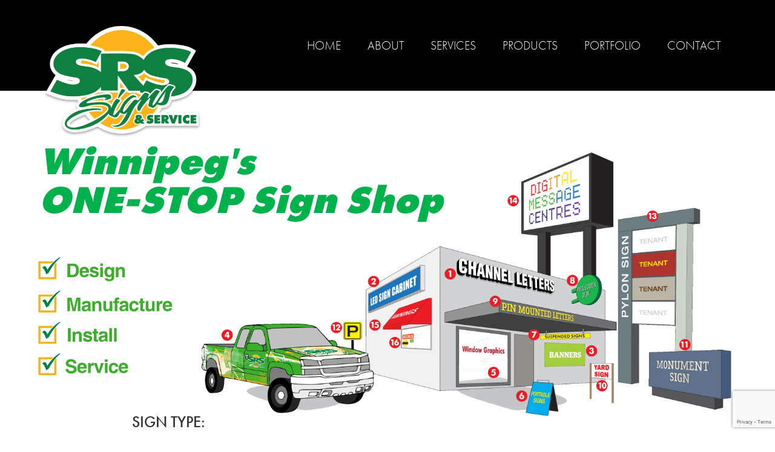

--- FILE ---
content_type: text/html; charset=UTF-8
request_url: https://srssigns.ca/portfoliopro/vehicle-3/
body_size: 41113
content:
<!DOCTYPE html>
<html lang="en">

<head>
	<meta charset="utf-8">
	<meta http-equiv="X-UA-Compatible" content="IE=edge">
	<meta name="viewport" content="width=device-width, initial-scale=1, maximum-scale=1, user-scalable=no">
	<link rel="stylesheet" href="https://maxcdn.bootstrapcdn.com/bootstrap/3.3.6/css/bootstrap.min.css" integrity="sha384-1q8mTJOASx8j1Au+a5WDVnPi2lkFfwwEAa8hDDdjZlpLegxhjVME1fgjWPGmkzs7" crossorigin="anonymous">
	<link rel="stylesheet" href="https://maxcdn.bootstrapcdn.com/font-awesome/4.5.0/css/font-awesome.min.css">
	<link rel="stylesheet" type="text/css" href="https://srssigns.ca/wp-content/themes/srs/../srs/assets/css/styles.min.css">
	<link rel="stylesheet" type="text/css" href="https://srssigns.ca/wp-content/themes/srs/../srs/assets/js/slippry/slippry.css">
	<link rel="stylesheet" type="text/css" href="https://srssigns.ca/wp-content/themes/srs/../srs/assets/js/lightslider/css/lightslider.min.css">
	<link rel="stylesheet" type="text/css" href="//cdn.jsdelivr.net/jquery.slick/1.5.9/slick.css"/>
	<link rel="stylesheet" type="text/css" href="https://srssigns.ca/wp-content/themes/srs/../srs/assets/js/lightbox/css/lightbox.min.css">
	<script src="https://code.jquery.com/jquery-1.11.3.min.js"></script>
	<script src="https://use.typekit.net/tmy4cdd.js"></script>
	<script>try{Typekit.load({ async: true });}catch(e){}</script>
	<script src="https://maxcdn.bootstrapcdn.com/bootstrap/3.3.6/js/bootstrap.min.js" integrity="sha384-0mSbJDEHialfmuBBQP6A4Qrprq5OVfW37PRR3j5ELqxss1yVqOtnepnHVP9aJ7xS" crossorigin="anonymous"></script>
	<script src="https://srssigns.ca/wp-content/themes/srs/../srs/assets/js/slippry/slippry.min.js"></script>
	<script src="https://srssigns.ca/wp-content/themes/srs/../srs/assets/js/lightslider/js/lightslider.min.js"></script>
	<script type="text/javascript" src="//cdn.jsdelivr.net/jquery.slick/1.5.9/slick.min.js"></script>
	<script src="https://srssigns.ca/wp-content/themes/srs/../srs/assets/js/lightbox/js/lightbox.min.js"></script>
	<link rel="stylesheet" href="https://use.typekit.net/tmy4cdd.css">
	<style type="text/css">
		.wf-loading {
			visibility: hidden;
		}
	</style>

	<!-- HTML5 shim and Respond.js for IE8 support of HTML5 elements and media queries -->
	<!-- WARNING: Respond.js doesn't work if you view the page via file:// -->
	<!--[if lt IE 9]>
	<script src="https://oss.maxcdn.com/html5shiv/3.7.2/html5shiv.min.js"></script>
	<script src="https://oss.maxcdn.com/respond/1.4.2/respond.min.js"></script>
	<![endif]-->

	<link rel="apple-touch-icon" sizes="57x57" href="https://srssigns.ca/wp-content/themes/srs/../srs/assets/img/favicon/apple-touch-icon-57x57.png">
	<link rel="apple-touch-icon" sizes="60x60" href="https://srssigns.ca/wp-content/themes/srs/../srs/assets/img/favicon/apple-touch-icon-60x60.png">
	<link rel="apple-touch-icon" sizes="72x72" href="https://srssigns.ca/wp-content/themes/srs/../srs/assets/img/favicon/apple-touch-icon-72x72.png">
	<link rel="apple-touch-icon" sizes="76x76" href="https://srssigns.ca/wp-content/themes/srs/../srs/assets/img/favicon/apple-touch-icon-76x76.png">
	<link rel="apple-touch-icon" sizes="114x114" href="https://srssigns.ca/wp-content/themes/srs/../srs/assets/img/favicon/apple-touch-icon-114x114.png">
	<link rel="apple-touch-icon" sizes="120x120" href="https://srssigns.ca/wp-content/themes/srs/../srs/assets/img/favicon/apple-touch-icon-120x120.png">
	<link rel="apple-touch-icon" sizes="144x144" href="https://srssigns.ca/wp-content/themes/srs/../srs/assets/img/favicon/apple-touch-icon-144x144.png">
	<link rel="apple-touch-icon" sizes="152x152" href="https://srssigns.ca/wp-content/themes/srs/../srs/assets/img/favicon/apple-touch-icon-152x152.png">
	<link rel="apple-touch-icon" sizes="180x180" href="https://srssigns.ca/wp-content/themes/srs/../srs/assets/img/favicon/apple-touch-icon-180x180.png">
	<link rel="icon" type="image/png" href="https://srssigns.ca/wp-content/themes/srs/../srs/assets/img/favicon/favicon-32x32.png" sizes="32x32">
	<link rel="icon" type="image/png" href="https://srssigns.ca/wp-content/themes/srs/../srs/assets/img/favicon/favicon-194x194.png" sizes="194x194">
	<link rel="icon" type="image/png" href="https://srssigns.ca/wp-content/themes/srs/../srs/assets/img/favicon/favicon-96x96.png" sizes="96x96">
	<link rel="icon" type="image/png" href="https://srssigns.ca/wp-content/themes/srs/../srs/assets/img/favicon/android-chrome-192x192.png" sizes="192x192">
	<link rel="icon" type="image/png" href="https://srssigns.ca/wp-content/themes/srs/../srs/assets/img/favicon/favicon-16x16.png" sizes="16x16">
	<link rel="manifest" href="https://srssigns.ca/wp-content/themes/srs/../srs/assets/img/favicon/manifest.json">
	<link rel="mask-icon" href="https://srssigns.ca/wp-content/themes/srs/../srs/assets/img/favicon/safari-pinned-tab.svg" color="#000000">
	<meta name="msapplication-TileColor" content="#000000">
	<meta name="msapplication-TileImage" content="https://srssigns.ca/wp-content/themes/srs/../srs/assets/img/favicon/mstile-144x144.png">
	<meta name="theme-color" content="#000000">

	<!-- Google Analytics -->
	<script>
	(function(i,s,o,g,r,a,m){i['GoogleAnalyticsObject']=r;i[r]=i[r]||function(){
		(i[r].q=i[r].q||[]).push(arguments)},i[r].l=1*new Date();a=s.createElement(o),
		m=s.getElementsByTagName(o)[0];a.async=1;a.src=g;m.parentNode.insertBefore(a,m)
	})(window,document,'script','https://www.google-analytics.com/analytics.js','ga');

	ga('create', 'UA-59706906-1', 'auto');
	ga('send', 'pageview');
	</script>
	<!-- End Google Analytics -->

	<meta name='robots' content='index, follow, max-image-preview:large, max-snippet:-1, max-video-preview:-1' />
	<style>img:is([sizes="auto" i], [sizes^="auto," i]) { contain-intrinsic-size: 3000px 1500px }</style>
	
	<!-- This site is optimized with the Yoast SEO plugin v26.4 - https://yoast.com/wordpress/plugins/seo/ -->
	<title>Vehicle AMJ - SRS Signs</title>
	<link rel="canonical" href="https://srssigns.ca/portfoliopro/vehicle-3/" />
	<meta property="og:locale" content="en_US" />
	<meta property="og:type" content="article" />
	<meta property="og:title" content="Vehicle AMJ - SRS Signs" />
	<meta property="og:url" content="https://srssigns.ca/portfoliopro/vehicle-3/" />
	<meta property="og:site_name" content="SRS Signs" />
	<meta property="article:publisher" content="https://www.facebook.com/SRS-Signs-Service-155950627823519/" />
	<meta property="article:modified_time" content="2022-02-24T17:22:11+00:00" />
	<meta property="og:image" content="http://srssigns.ca/wp-content/uploads/2022/01/Vehicles_AMJ-Campbell-Fleet.jpg" />
	<meta property="og:image:width" content="1437" />
	<meta property="og:image:height" content="723" />
	<meta property="og:image:type" content="image/jpeg" />
	<meta name="twitter:card" content="summary_large_image" />
	<script type="application/ld+json" class="yoast-schema-graph">{"@context":"https://schema.org","@graph":[{"@type":"WebPage","@id":"https://srssigns.ca/portfoliopro/vehicle-3/","url":"https://srssigns.ca/portfoliopro/vehicle-3/","name":"Vehicle AMJ - SRS Signs","isPartOf":{"@id":"https://srssigns.ca/#website"},"primaryImageOfPage":{"@id":"https://srssigns.ca/portfoliopro/vehicle-3/#primaryimage"},"image":{"@id":"https://srssigns.ca/portfoliopro/vehicle-3/#primaryimage"},"thumbnailUrl":"https://srssigns.ca/wp-content/uploads/2022/01/Vehicles_AMJ-Campbell-Fleet.jpg","datePublished":"2022-01-18T18:01:28+00:00","dateModified":"2022-02-24T17:22:11+00:00","breadcrumb":{"@id":"https://srssigns.ca/portfoliopro/vehicle-3/#breadcrumb"},"inLanguage":"en-CA","potentialAction":[{"@type":"ReadAction","target":["https://srssigns.ca/portfoliopro/vehicle-3/"]}]},{"@type":"ImageObject","inLanguage":"en-CA","@id":"https://srssigns.ca/portfoliopro/vehicle-3/#primaryimage","url":"https://srssigns.ca/wp-content/uploads/2022/01/Vehicles_AMJ-Campbell-Fleet.jpg","contentUrl":"https://srssigns.ca/wp-content/uploads/2022/01/Vehicles_AMJ-Campbell-Fleet.jpg","width":1437,"height":723},{"@type":"BreadcrumbList","@id":"https://srssigns.ca/portfoliopro/vehicle-3/#breadcrumb","itemListElement":[{"@type":"ListItem","position":1,"name":"Home","item":"https://srssigns.ca/"},{"@type":"ListItem","position":2,"name":"Vehicle AMJ"}]},{"@type":"WebSite","@id":"https://srssigns.ca/#website","url":"https://srssigns.ca/","name":"SRS Signs","description":"","potentialAction":[{"@type":"SearchAction","target":{"@type":"EntryPoint","urlTemplate":"https://srssigns.ca/?s={search_term_string}"},"query-input":{"@type":"PropertyValueSpecification","valueRequired":true,"valueName":"search_term_string"}}],"inLanguage":"en-CA"}]}</script>
	<!-- / Yoast SEO plugin. -->


<script type="text/javascript">
/* <![CDATA[ */
window._wpemojiSettings = {"baseUrl":"https:\/\/s.w.org\/images\/core\/emoji\/16.0.1\/72x72\/","ext":".png","svgUrl":"https:\/\/s.w.org\/images\/core\/emoji\/16.0.1\/svg\/","svgExt":".svg","source":{"concatemoji":"https:\/\/srssigns.ca\/wp-includes\/js\/wp-emoji-release.min.js?ver=6.8.3"}};
/*! This file is auto-generated */
!function(s,n){var o,i,e;function c(e){try{var t={supportTests:e,timestamp:(new Date).valueOf()};sessionStorage.setItem(o,JSON.stringify(t))}catch(e){}}function p(e,t,n){e.clearRect(0,0,e.canvas.width,e.canvas.height),e.fillText(t,0,0);var t=new Uint32Array(e.getImageData(0,0,e.canvas.width,e.canvas.height).data),a=(e.clearRect(0,0,e.canvas.width,e.canvas.height),e.fillText(n,0,0),new Uint32Array(e.getImageData(0,0,e.canvas.width,e.canvas.height).data));return t.every(function(e,t){return e===a[t]})}function u(e,t){e.clearRect(0,0,e.canvas.width,e.canvas.height),e.fillText(t,0,0);for(var n=e.getImageData(16,16,1,1),a=0;a<n.data.length;a++)if(0!==n.data[a])return!1;return!0}function f(e,t,n,a){switch(t){case"flag":return n(e,"\ud83c\udff3\ufe0f\u200d\u26a7\ufe0f","\ud83c\udff3\ufe0f\u200b\u26a7\ufe0f")?!1:!n(e,"\ud83c\udde8\ud83c\uddf6","\ud83c\udde8\u200b\ud83c\uddf6")&&!n(e,"\ud83c\udff4\udb40\udc67\udb40\udc62\udb40\udc65\udb40\udc6e\udb40\udc67\udb40\udc7f","\ud83c\udff4\u200b\udb40\udc67\u200b\udb40\udc62\u200b\udb40\udc65\u200b\udb40\udc6e\u200b\udb40\udc67\u200b\udb40\udc7f");case"emoji":return!a(e,"\ud83e\udedf")}return!1}function g(e,t,n,a){var r="undefined"!=typeof WorkerGlobalScope&&self instanceof WorkerGlobalScope?new OffscreenCanvas(300,150):s.createElement("canvas"),o=r.getContext("2d",{willReadFrequently:!0}),i=(o.textBaseline="top",o.font="600 32px Arial",{});return e.forEach(function(e){i[e]=t(o,e,n,a)}),i}function t(e){var t=s.createElement("script");t.src=e,t.defer=!0,s.head.appendChild(t)}"undefined"!=typeof Promise&&(o="wpEmojiSettingsSupports",i=["flag","emoji"],n.supports={everything:!0,everythingExceptFlag:!0},e=new Promise(function(e){s.addEventListener("DOMContentLoaded",e,{once:!0})}),new Promise(function(t){var n=function(){try{var e=JSON.parse(sessionStorage.getItem(o));if("object"==typeof e&&"number"==typeof e.timestamp&&(new Date).valueOf()<e.timestamp+604800&&"object"==typeof e.supportTests)return e.supportTests}catch(e){}return null}();if(!n){if("undefined"!=typeof Worker&&"undefined"!=typeof OffscreenCanvas&&"undefined"!=typeof URL&&URL.createObjectURL&&"undefined"!=typeof Blob)try{var e="postMessage("+g.toString()+"("+[JSON.stringify(i),f.toString(),p.toString(),u.toString()].join(",")+"));",a=new Blob([e],{type:"text/javascript"}),r=new Worker(URL.createObjectURL(a),{name:"wpTestEmojiSupports"});return void(r.onmessage=function(e){c(n=e.data),r.terminate(),t(n)})}catch(e){}c(n=g(i,f,p,u))}t(n)}).then(function(e){for(var t in e)n.supports[t]=e[t],n.supports.everything=n.supports.everything&&n.supports[t],"flag"!==t&&(n.supports.everythingExceptFlag=n.supports.everythingExceptFlag&&n.supports[t]);n.supports.everythingExceptFlag=n.supports.everythingExceptFlag&&!n.supports.flag,n.DOMReady=!1,n.readyCallback=function(){n.DOMReady=!0}}).then(function(){return e}).then(function(){var e;n.supports.everything||(n.readyCallback(),(e=n.source||{}).concatemoji?t(e.concatemoji):e.wpemoji&&e.twemoji&&(t(e.twemoji),t(e.wpemoji)))}))}((window,document),window._wpemojiSettings);
/* ]]> */
</script>
<style id='wp-emoji-styles-inline-css' type='text/css'>

	img.wp-smiley, img.emoji {
		display: inline !important;
		border: none !important;
		box-shadow: none !important;
		height: 1em !important;
		width: 1em !important;
		margin: 0 0.07em !important;
		vertical-align: -0.1em !important;
		background: none !important;
		padding: 0 !important;
	}
</style>
<link rel='stylesheet' id='wp-block-library-css' href='https://srssigns.ca/wp-includes/css/dist/block-library/style.min.css?ver=6.8.3' type='text/css' media='all' />
<style id='classic-theme-styles-inline-css' type='text/css'>
/*! This file is auto-generated */
.wp-block-button__link{color:#fff;background-color:#32373c;border-radius:9999px;box-shadow:none;text-decoration:none;padding:calc(.667em + 2px) calc(1.333em + 2px);font-size:1.125em}.wp-block-file__button{background:#32373c;color:#fff;text-decoration:none}
</style>
<style id='global-styles-inline-css' type='text/css'>
:root{--wp--preset--aspect-ratio--square: 1;--wp--preset--aspect-ratio--4-3: 4/3;--wp--preset--aspect-ratio--3-4: 3/4;--wp--preset--aspect-ratio--3-2: 3/2;--wp--preset--aspect-ratio--2-3: 2/3;--wp--preset--aspect-ratio--16-9: 16/9;--wp--preset--aspect-ratio--9-16: 9/16;--wp--preset--color--black: #000000;--wp--preset--color--cyan-bluish-gray: #abb8c3;--wp--preset--color--white: #ffffff;--wp--preset--color--pale-pink: #f78da7;--wp--preset--color--vivid-red: #cf2e2e;--wp--preset--color--luminous-vivid-orange: #ff6900;--wp--preset--color--luminous-vivid-amber: #fcb900;--wp--preset--color--light-green-cyan: #7bdcb5;--wp--preset--color--vivid-green-cyan: #00d084;--wp--preset--color--pale-cyan-blue: #8ed1fc;--wp--preset--color--vivid-cyan-blue: #0693e3;--wp--preset--color--vivid-purple: #9b51e0;--wp--preset--gradient--vivid-cyan-blue-to-vivid-purple: linear-gradient(135deg,rgba(6,147,227,1) 0%,rgb(155,81,224) 100%);--wp--preset--gradient--light-green-cyan-to-vivid-green-cyan: linear-gradient(135deg,rgb(122,220,180) 0%,rgb(0,208,130) 100%);--wp--preset--gradient--luminous-vivid-amber-to-luminous-vivid-orange: linear-gradient(135deg,rgba(252,185,0,1) 0%,rgba(255,105,0,1) 100%);--wp--preset--gradient--luminous-vivid-orange-to-vivid-red: linear-gradient(135deg,rgba(255,105,0,1) 0%,rgb(207,46,46) 100%);--wp--preset--gradient--very-light-gray-to-cyan-bluish-gray: linear-gradient(135deg,rgb(238,238,238) 0%,rgb(169,184,195) 100%);--wp--preset--gradient--cool-to-warm-spectrum: linear-gradient(135deg,rgb(74,234,220) 0%,rgb(151,120,209) 20%,rgb(207,42,186) 40%,rgb(238,44,130) 60%,rgb(251,105,98) 80%,rgb(254,248,76) 100%);--wp--preset--gradient--blush-light-purple: linear-gradient(135deg,rgb(255,206,236) 0%,rgb(152,150,240) 100%);--wp--preset--gradient--blush-bordeaux: linear-gradient(135deg,rgb(254,205,165) 0%,rgb(254,45,45) 50%,rgb(107,0,62) 100%);--wp--preset--gradient--luminous-dusk: linear-gradient(135deg,rgb(255,203,112) 0%,rgb(199,81,192) 50%,rgb(65,88,208) 100%);--wp--preset--gradient--pale-ocean: linear-gradient(135deg,rgb(255,245,203) 0%,rgb(182,227,212) 50%,rgb(51,167,181) 100%);--wp--preset--gradient--electric-grass: linear-gradient(135deg,rgb(202,248,128) 0%,rgb(113,206,126) 100%);--wp--preset--gradient--midnight: linear-gradient(135deg,rgb(2,3,129) 0%,rgb(40,116,252) 100%);--wp--preset--font-size--small: 13px;--wp--preset--font-size--medium: 20px;--wp--preset--font-size--large: 36px;--wp--preset--font-size--x-large: 42px;--wp--preset--spacing--20: 0.44rem;--wp--preset--spacing--30: 0.67rem;--wp--preset--spacing--40: 1rem;--wp--preset--spacing--50: 1.5rem;--wp--preset--spacing--60: 2.25rem;--wp--preset--spacing--70: 3.38rem;--wp--preset--spacing--80: 5.06rem;--wp--preset--shadow--natural: 6px 6px 9px rgba(0, 0, 0, 0.2);--wp--preset--shadow--deep: 12px 12px 50px rgba(0, 0, 0, 0.4);--wp--preset--shadow--sharp: 6px 6px 0px rgba(0, 0, 0, 0.2);--wp--preset--shadow--outlined: 6px 6px 0px -3px rgba(255, 255, 255, 1), 6px 6px rgba(0, 0, 0, 1);--wp--preset--shadow--crisp: 6px 6px 0px rgba(0, 0, 0, 1);}:where(.is-layout-flex){gap: 0.5em;}:where(.is-layout-grid){gap: 0.5em;}body .is-layout-flex{display: flex;}.is-layout-flex{flex-wrap: wrap;align-items: center;}.is-layout-flex > :is(*, div){margin: 0;}body .is-layout-grid{display: grid;}.is-layout-grid > :is(*, div){margin: 0;}:where(.wp-block-columns.is-layout-flex){gap: 2em;}:where(.wp-block-columns.is-layout-grid){gap: 2em;}:where(.wp-block-post-template.is-layout-flex){gap: 1.25em;}:where(.wp-block-post-template.is-layout-grid){gap: 1.25em;}.has-black-color{color: var(--wp--preset--color--black) !important;}.has-cyan-bluish-gray-color{color: var(--wp--preset--color--cyan-bluish-gray) !important;}.has-white-color{color: var(--wp--preset--color--white) !important;}.has-pale-pink-color{color: var(--wp--preset--color--pale-pink) !important;}.has-vivid-red-color{color: var(--wp--preset--color--vivid-red) !important;}.has-luminous-vivid-orange-color{color: var(--wp--preset--color--luminous-vivid-orange) !important;}.has-luminous-vivid-amber-color{color: var(--wp--preset--color--luminous-vivid-amber) !important;}.has-light-green-cyan-color{color: var(--wp--preset--color--light-green-cyan) !important;}.has-vivid-green-cyan-color{color: var(--wp--preset--color--vivid-green-cyan) !important;}.has-pale-cyan-blue-color{color: var(--wp--preset--color--pale-cyan-blue) !important;}.has-vivid-cyan-blue-color{color: var(--wp--preset--color--vivid-cyan-blue) !important;}.has-vivid-purple-color{color: var(--wp--preset--color--vivid-purple) !important;}.has-black-background-color{background-color: var(--wp--preset--color--black) !important;}.has-cyan-bluish-gray-background-color{background-color: var(--wp--preset--color--cyan-bluish-gray) !important;}.has-white-background-color{background-color: var(--wp--preset--color--white) !important;}.has-pale-pink-background-color{background-color: var(--wp--preset--color--pale-pink) !important;}.has-vivid-red-background-color{background-color: var(--wp--preset--color--vivid-red) !important;}.has-luminous-vivid-orange-background-color{background-color: var(--wp--preset--color--luminous-vivid-orange) !important;}.has-luminous-vivid-amber-background-color{background-color: var(--wp--preset--color--luminous-vivid-amber) !important;}.has-light-green-cyan-background-color{background-color: var(--wp--preset--color--light-green-cyan) !important;}.has-vivid-green-cyan-background-color{background-color: var(--wp--preset--color--vivid-green-cyan) !important;}.has-pale-cyan-blue-background-color{background-color: var(--wp--preset--color--pale-cyan-blue) !important;}.has-vivid-cyan-blue-background-color{background-color: var(--wp--preset--color--vivid-cyan-blue) !important;}.has-vivid-purple-background-color{background-color: var(--wp--preset--color--vivid-purple) !important;}.has-black-border-color{border-color: var(--wp--preset--color--black) !important;}.has-cyan-bluish-gray-border-color{border-color: var(--wp--preset--color--cyan-bluish-gray) !important;}.has-white-border-color{border-color: var(--wp--preset--color--white) !important;}.has-pale-pink-border-color{border-color: var(--wp--preset--color--pale-pink) !important;}.has-vivid-red-border-color{border-color: var(--wp--preset--color--vivid-red) !important;}.has-luminous-vivid-orange-border-color{border-color: var(--wp--preset--color--luminous-vivid-orange) !important;}.has-luminous-vivid-amber-border-color{border-color: var(--wp--preset--color--luminous-vivid-amber) !important;}.has-light-green-cyan-border-color{border-color: var(--wp--preset--color--light-green-cyan) !important;}.has-vivid-green-cyan-border-color{border-color: var(--wp--preset--color--vivid-green-cyan) !important;}.has-pale-cyan-blue-border-color{border-color: var(--wp--preset--color--pale-cyan-blue) !important;}.has-vivid-cyan-blue-border-color{border-color: var(--wp--preset--color--vivid-cyan-blue) !important;}.has-vivid-purple-border-color{border-color: var(--wp--preset--color--vivid-purple) !important;}.has-vivid-cyan-blue-to-vivid-purple-gradient-background{background: var(--wp--preset--gradient--vivid-cyan-blue-to-vivid-purple) !important;}.has-light-green-cyan-to-vivid-green-cyan-gradient-background{background: var(--wp--preset--gradient--light-green-cyan-to-vivid-green-cyan) !important;}.has-luminous-vivid-amber-to-luminous-vivid-orange-gradient-background{background: var(--wp--preset--gradient--luminous-vivid-amber-to-luminous-vivid-orange) !important;}.has-luminous-vivid-orange-to-vivid-red-gradient-background{background: var(--wp--preset--gradient--luminous-vivid-orange-to-vivid-red) !important;}.has-very-light-gray-to-cyan-bluish-gray-gradient-background{background: var(--wp--preset--gradient--very-light-gray-to-cyan-bluish-gray) !important;}.has-cool-to-warm-spectrum-gradient-background{background: var(--wp--preset--gradient--cool-to-warm-spectrum) !important;}.has-blush-light-purple-gradient-background{background: var(--wp--preset--gradient--blush-light-purple) !important;}.has-blush-bordeaux-gradient-background{background: var(--wp--preset--gradient--blush-bordeaux) !important;}.has-luminous-dusk-gradient-background{background: var(--wp--preset--gradient--luminous-dusk) !important;}.has-pale-ocean-gradient-background{background: var(--wp--preset--gradient--pale-ocean) !important;}.has-electric-grass-gradient-background{background: var(--wp--preset--gradient--electric-grass) !important;}.has-midnight-gradient-background{background: var(--wp--preset--gradient--midnight) !important;}.has-small-font-size{font-size: var(--wp--preset--font-size--small) !important;}.has-medium-font-size{font-size: var(--wp--preset--font-size--medium) !important;}.has-large-font-size{font-size: var(--wp--preset--font-size--large) !important;}.has-x-large-font-size{font-size: var(--wp--preset--font-size--x-large) !important;}
:where(.wp-block-post-template.is-layout-flex){gap: 1.25em;}:where(.wp-block-post-template.is-layout-grid){gap: 1.25em;}
:where(.wp-block-columns.is-layout-flex){gap: 2em;}:where(.wp-block-columns.is-layout-grid){gap: 2em;}
:root :where(.wp-block-pullquote){font-size: 1.5em;line-height: 1.6;}
</style>
<link rel='stylesheet' id='contact-form-7-css' href='https://srssigns.ca/wp-content/plugins/contact-form-7/includes/css/styles.css?ver=6.1.3' type='text/css' media='all' />
<link rel='stylesheet' id='portfolio-pro-css' href='https://srssigns.ca/wp-content/plugins/portfolio-pro/public/css/portfolio-pro-public.css?ver=1.0.0' type='text/css' media='all' />
<script type="text/javascript" src="https://srssigns.ca/wp-includes/js/jquery/jquery.min.js?ver=3.7.1" id="jquery-core-js"></script>
<script type="text/javascript" src="https://srssigns.ca/wp-includes/js/jquery/jquery-migrate.min.js?ver=3.4.1" id="jquery-migrate-js"></script>
<script type="text/javascript" src="https://srssigns.ca/wp-content/plugins/portfolio-pro/public/lib/lazyload/jquery.lazyload.min.js?ver=1.0.0" id="lazyload-script-js"></script>
<script type="text/javascript" src="https://srssigns.ca/wp-content/plugins/portfolio-pro/public/lib/isotope/isotope.pkgd.min.js?ver=1.0.0" id="isotope-script-js"></script>
<script type="text/javascript" src="https://srssigns.ca/wp-content/plugins/portfolio-pro/public/js/portfolio-pro-public.js?ver=1.0.0" id="portfolio-pro-js"></script>
<link rel="https://api.w.org/" href="https://srssigns.ca/wp-json/" /><link rel="EditURI" type="application/rsd+xml" title="RSD" href="https://srssigns.ca/xmlrpc.php?rsd" />
<meta name="generator" content="WordPress 6.8.3" />
<link rel='shortlink' href='https://srssigns.ca/?p=741' />
<link rel="alternate" title="oEmbed (JSON)" type="application/json+oembed" href="https://srssigns.ca/wp-json/oembed/1.0/embed?url=https%3A%2F%2Fsrssigns.ca%2Fportfoliopro%2Fvehicle-3%2F" />
<link rel="alternate" title="oEmbed (XML)" type="text/xml+oembed" href="https://srssigns.ca/wp-json/oembed/1.0/embed?url=https%3A%2F%2Fsrssigns.ca%2Fportfoliopro%2Fvehicle-3%2F&#038;format=xml" />
</head>
<body>
	<header class="header">
		<div class="container">
			<div class="hidden-xs">
				<div class="row">
					<div class="col-lg-3 col-md-3">
						<a href="/"><img class="head-logo" src="https://srssigns.ca/wp-content/themes/srs/../srs/assets/img/logo.png"></a>
					</div>
					<div class="col-lg-9 col-md-9">
						<ul class="head-menu text-right">
							<li><a href="/" class="item">Home</a></li>
							<li><a href="/about-srs-signs" class="item">About</a></li>
							<li><a href="/srs-services" class="item">Services</a></li>
							<li><a href="/srs-products" class="item">Products</a></li>
							<li><a href="/portfolio" class="item">Portfolio</a></li>
							<li><a href="/contact-srs-signs" class="item">Contact</a></li>
						</ul>
					</div>
				</div>
			</div>
			<div class="visible-xs">
				<div class="row">
					<div class="col-lg-3 col-md-3 col-sm-12 nopadding">
						<a href="/"><img class="head-logo" src="https://srssigns.ca/wp-content/themes/srs/../srs/assets/img/logo.png"></a>
						<div class="mobile-nav-button-container">
							<a id="navopen" title="Show navigation"><i class="fa fa-bars" aria-hidden="true"></i></a>
						</div>
						<ul class="mobile-menu text-center">
							<li><a href="/" class="item">Home</a></li>
							<li><a href="/about-srs-signs" class="item">About</a></li>
							<li><a href="/srs-services" class="item">Services</a></li>
							<li><a href="/srs-products" class="item">Products</a></li>
							<li><a href="/portfolio" class="item">Portfolio</a></li>
							<li><a href="/contact-srs-signs" class="item">Contact</a></li>
						</ul>
					</div>
					<div class="col-lg-9 col-md-9 col-sm-12">
					</div>
				</div>
			</div>
		</div>
	</header>


<style>
  body {
    margin: 0
  }
  .hero-container {
    width: 100vw;
    height: 55vw;
    position: relative;
  }
  .hero-container .hero-services {
    position: absolute;
    top: 21vw;
    left: 4vw;
    width: 20vw;
  }
  .hero-container .hero-graphic {
    position: absolute;
    top: 7vw;
    width: 70vw;
    right: 5vw;
  }
  .hero-container h1 {
    position: absolute;
    top: 5vw;
    left: 5vw;
    font-family: "futura-pt" !important;
    font-weight: 700 !important;
    font-style: italic;
    line-height: 1;
    color: #00b14c;
    font-size: 5vw;
  }
  .hero-container h2 {
    position: absolute;
    top: 40vw;
    left: 17vw;
    font-family: "futura-pt" !important;
    font-weight: 500 !important;
    color: #333;
    font-size: 2vw;
  }
  .hero-container ol {
    position: absolute;
    top: 45vw;
    left: 16vw;
    font-family: "futura-pt";
    font-weight: 300;
    color: #333;
    font-size: 1.2vw;
    padding-left: 2vw;
    column-count: 4;
    width: 65vw;
  }

  .hero-container ol li{
    font-family: "futura-pt";
    font-weight: 300;
    color: #333;
    font-size: 1.2vw;
  }
  
  @media (min-width: 1920px) {
    .hero-container {
      max-width: 1920px;
      height: 960px;
      margin: 0 auto;
    }
    .hero-container .hero-services {
      top: 403px;
      left: 77px;
      width: 384px;
    }
    .hero-container .hero-graphic {
      top: 134px;
      right: 96px;
      width: 1344px;
    }
    .hero-container h1 {
      top: 96px;
      left: 96px;
      font-size: 96px;
    }
    .hero-container h2 {
      top: 768px;
      left: 326px;
      font-size: 38px;
    }
    .hero-container ol {
      top: 826px;
      left: 307px;
      font-size: 23px;
      width: 1248px;
    }

    .hero-container ol li{
      font-size: 23px;
    }
  }
  
  @media (max-width: 768px) {
    .hero-container {
      top: 80px;
      height: 150vw;
    }
    .hero-container .hero-services {
      top: 27vw;
      right: auto;
      left: 4vw;
      width: 28vw;
    }
    .hero-container .hero-graphic {
      bottom: auto;
      top: 26vw;
      left: 5vw;
      width: 90vw;
    }
    .hero-container h1 {
      text-align: center;
      font-size: 8vw;
      padding: 1vw;
      left: 7vw;
      top: 0;
    }
    .hero-container h2 {
      font-size: 5vw;
      top: 70vw;
      left: 7vw;
    }
    .hero-container ol {
      top: 82vw;
      left: 8vw;
      font-size: 3.5vw;
      column-count: 2;
      width: 84vw;
    }

    .hero-container ol li{
      font-size: 3.5vw;
    }
  }
</style>
<div class="hero-container">
<h1>Winnipeg's <br>ONE-STOP Sign Shop</h1>
  <h2>SIGN TYPE:</h2>
  <ol>
    <li>Channel Letters</li>
    <li>LED Sign Cabinets</li>
    <li>Event Banners</li>
    <li>Vehicle Wraps</li>
    <li>Window Graphics</li>
    <li>Portable Signs</li>
    <li>Suspended Signs</li>
    <li>Proiection Signs</li>
    <li>Pin Mounted Letters</li>
    <li>Yard Signs</li>
    <li>Monument / Address Signs</li>
    <li>Parking Signs</li>
    <li>Multi Tenant Pylon Signs</li>
    <li>Digital Message Centres</li>
    <li>Awnings</li>
    <li>Decals</li>
  </ol>
  
  <img class="hero-services" src="https://srssigns.ca/wp-content/themes/srs/../srs/assets/img/hero-services.svg">
  <img class="hero-graphic" src="https://srssigns.ca/wp-content/themes/srs/../srs/assets/img/hero-graphic.png">
</div>
<section style="margin-top:30px ;" class="module parallax parallax-1">
&nbsp;
</section>

<div class="container home-leaders">
  <div class="row">
    <div class="col-lg-12 col-md-12 col-sm-12">
      <h1 class="darkgreen home-lead-text">Western Canada's Full-Service Signage Experts</h1>
      <p>SRS Signs is a full-service signage and lighting company based in Winnipeg, Manitoba. Our 10,000+ square foot shop offers professional design, manufacturing, installation and service of both interior and exterior signage, allowing us to assist clients across Canada.</p>
    </div>
</div>
  <div class="row">
    <div class="col-lg-12 col-md-12 col-sm-12">
      <div class="media">
        <div class="media-left">
          <a href="/products/exterior-signs-and-pylons/">
            <img class="media-object" src="https://srssigns.ca/wp-content/themes/srs/../srs/assets/img/home/exterior-pylon.jpg" alt="Exterior Signs and Pylons">
          </a>
        </div>
        <div class="media-body">
          <a href="/products/exterior-signs-and-pylons/"><h1 class="media-heading darkgreen">Exterior Signs and Pylons</h1></a>
          <p>We offer signage options of all shapes and sizes including sign cabinets, illuminated signs, sign fascia designs, custom signs and LED lit signs. We manage the entire process from start-to-finish, including the design, manufacturing and installation of all your signage needs.</p>
          <p class="button-container"><a class="btn btn-default btn-yellow" href="/products/exterior-signs-and-pylons/" role="button">learn more</a></p>
        </div>
      </div>
      <div class="media">
        <div class="media-left">
          <a href="/products/interior-and-retail-signs/">
            <img class="media-object" src="https://srssigns.ca/wp-content/themes/srs/../srs/assets/img/home/interior-retail.jpg" alt="Interior and Retail Signs">
          </a>
        </div>
        <div class="media-body">
          <a href="/products/interior-and-retail-signs/"><h1 class="media-heading darkgreen">Interior and Retail Signs</h1></a>
          <p>From way finding signage to directories and menu boards, we design, manufacture and install a wide range of interior signage options across Canada. Our clients include restaurants, office buildings, shopping centres, museums, educational institutions and more.</p>
          <p class="button-container"><a class="btn btn-default btn-yellow" href="/products/interior-and-retail-signs/" role="button">learn more</a></p>
        </div>
      </div>
      <div class="media">
        <div class="media-left">
          <a href="/products/channel-lettering/">
            <img class="media-object" src="https://srssigns.ca/wp-content/themes/srs/../srs/assets/img/home/channel-letter.jpg" alt="Channel Lettering">
          </a>
        </div>
        <div class="media-body">
          <a href="/products/channel-lettering/"><h1 class="media-heading darkgreen">Channel Lettering</h1></a>
          <p>Channel lettering requires accuracy and precision all the way from the initial planning and design stages through manufacturing and installation. At SRS Signs we have the tools, technology and experience needed to handle even the most complex channel lettering jobs.</p>
          <p class="button-container"><a class="btn btn-default btn-yellow" href="/products/channel-lettering/" role="button">learn more</a></p>
        </div>
      </div>
      <div class="media">
        <div class="media-left">
          <a href="/products/vehicle-graphics-and-wraps/">
            <img class="media-object" src="https://srssigns.ca/wp-content/themes/srs/../srs/assets/img/home/vehicle.jpg" alt="Vehicle Graphics and Wraps">
          </a>
        </div>
        <div class="media-body">
          <a href="/products/vehicle-graphics-and-wraps/"><h1 class="media-heading darkgreen">Vehicle Graphics and Wraps</h1></a>
          <p>We offer affordable vehicle graphic solutions that will stand the test of time, and do your brand justice. From small decals to eye-catching vehicle wraps, we can make your service truck or entire fleet an effective promotional tool.</p>
          <p class="button-container"><a class="btn btn-default btn-yellow" href="/products/vehicle-graphics-and-wraps/" role="button">learn more</a></p>
        </div>
      </div>
    </div>
  </div>
</div>


<section class="module parallax parallax-2">
&nbsp;
</section>

<div class="container">
  <div class="row">
    <div class="col-lg-5 col-md-5 col-sm-5">
      <img class="full-img" src="https://srssigns.ca/wp-content/themes/srs/../srs/assets/img/home/big-a.jpg"/>
    </div>
    <div class="col-lg-7 col-md-7 col-sm-7 text-right">
      <h1 class="darkgreen home-lead-text">From Simple to Complex Installations <br /> You Can Trust SRS Signs.</h1>
      <p>Your signage often serves as your first impression, and that's why we promise to do everything possible to ensure you're satisfied with the end result. From small interior signs to LED-lit outdoor signs and complex installations 85 ft. up in the air, you can trust SRS Signs with all of your sign installation needs.</p>
    </div>
  </div>
</div>

<div class="call-wrapper text-center">
  <div class="container">
    <div class="row">
      <div class="col-lg-12 col-md-12 col-sm-12">
        <div class="call-to-action">
          <a href="tel:2047777446"><h1 class="yellow">Call Today! <br class="visible-xs" /> (204) 777-SIGN</h1></a>
          <p class="white call-to-action-text">Call today to book your free on-site signage estimate.</p>
        </div>
      </div>
    </div>
  </div>
</div>
<script type="text/javascript">
$(document).ready(function() {
  $(".slider").slick({

      autoplay: true,
      dots: true,
      customPaging : function(slider, i) {
          var thumb = $(slider.$slides[i]).data('thumb');
          return '<a>'+thumb+'</a>';
      },
      arrows: false,
      autoplaySpeed: 6000,

  });

  var slideheight = $('.slick-slider').height();

  if($(window).width() < 769) {
    slideheight = slideheight + 70;
  }
  $('.cont').css('height', slideheight);
  });

  $(window).resize(function(event) {
    var slideheight = $('.slick-slider').height();

    if($(window).width() < 769) {
      slideheight = slideheight + 70;
    }
    $('.cont').css('height', slideheight);
  });

  $(window).load(function(){
    var slideheight = $('.slick-slider').height();
    $('.cont').css('height', slideheight);
  })
</script>
<script type="speculationrules">
{"prefetch":[{"source":"document","where":{"and":[{"href_matches":"\/*"},{"not":{"href_matches":["\/wp-*.php","\/wp-admin\/*","\/wp-content\/uploads\/*","\/wp-content\/*","\/wp-content\/plugins\/*","\/wp-content\/themes\/srs\/*","\/*\\?(.+)"]}},{"not":{"selector_matches":"a[rel~=\"nofollow\"]"}},{"not":{"selector_matches":".no-prefetch, .no-prefetch a"}}]},"eagerness":"conservative"}]}
</script>
<script type="text/javascript" src="https://srssigns.ca/wp-includes/js/dist/hooks.min.js?ver=4d63a3d491d11ffd8ac6" id="wp-hooks-js"></script>
<script type="text/javascript" src="https://srssigns.ca/wp-includes/js/dist/i18n.min.js?ver=5e580eb46a90c2b997e6" id="wp-i18n-js"></script>
<script type="text/javascript" id="wp-i18n-js-after">
/* <![CDATA[ */
wp.i18n.setLocaleData( { 'text direction\u0004ltr': [ 'ltr' ] } );
/* ]]> */
</script>
<script type="text/javascript" src="https://srssigns.ca/wp-content/plugins/contact-form-7/includes/swv/js/index.js?ver=6.1.3" id="swv-js"></script>
<script type="text/javascript" id="contact-form-7-js-translations">
/* <![CDATA[ */
( function( domain, translations ) {
	var localeData = translations.locale_data[ domain ] || translations.locale_data.messages;
	localeData[""].domain = domain;
	wp.i18n.setLocaleData( localeData, domain );
} )( "contact-form-7", {"translation-revision-date":"2024-03-18 08:32:04+0000","generator":"GlotPress\/4.0.1","domain":"messages","locale_data":{"messages":{"":{"domain":"messages","plural-forms":"nplurals=2; plural=n != 1;","lang":"en_CA"},"Error:":["Error:"]}},"comment":{"reference":"includes\/js\/index.js"}} );
/* ]]> */
</script>
<script type="text/javascript" id="contact-form-7-js-before">
/* <![CDATA[ */
var wpcf7 = {
    "api": {
        "root": "https:\/\/srssigns.ca\/wp-json\/",
        "namespace": "contact-form-7\/v1"
    }
};
/* ]]> */
</script>
<script type="text/javascript" src="https://srssigns.ca/wp-content/plugins/contact-form-7/includes/js/index.js?ver=6.1.3" id="contact-form-7-js"></script>
<script type="text/javascript" src="https://www.google.com/recaptcha/api.js?render=6LciPXomAAAAAOpwPHTojju5rs0JHRcfRoSMQh4J&amp;ver=3.0" id="google-recaptcha-js"></script>
<script type="text/javascript" src="https://srssigns.ca/wp-includes/js/dist/vendor/wp-polyfill.min.js?ver=3.15.0" id="wp-polyfill-js"></script>
<script type="text/javascript" id="wpcf7-recaptcha-js-before">
/* <![CDATA[ */
var wpcf7_recaptcha = {
    "sitekey": "6LciPXomAAAAAOpwPHTojju5rs0JHRcfRoSMQh4J",
    "actions": {
        "homepage": "homepage",
        "contactform": "contactform"
    }
};
/* ]]> */
</script>
<script type="text/javascript" src="https://srssigns.ca/wp-content/plugins/contact-form-7/modules/recaptcha/index.js?ver=6.1.3" id="wpcf7-recaptcha-js"></script>
<footer class="footer">
  <div class="container">
    <div class="col-lg-1 col-md-1 col-sm-1">
    </div>
    <div class="col-lg-10 col-md-10 col-sm-10 text-center">
      <div class="foot-menu">
        <ul>
          <li><a href="/" class="item">Home</a></li>
          <li><a href="/about-srs-signs" class="item">About</a></li>
          <li><a href="/srs-services" class="item">Services</a></li>
          <li><a href="/srs-products" class="item">Products</a></li>
          <li><a href="/portfolio" class="item">Portfolio</a></li>
          <li><a href="/contact-srs-signs" class="item">Contact</a></li>
        </ul>
      </div>

      <div class="foot-sm">
        <a href="https://www.facebook.com/SRS-Signs-Service-155950627823519/" target="_blank"><i class="fa fa-facebook-official" aria-hidden="true"></i></a>
        <a href="https://www.instagram.com/srs_signs/" target="_blank"><i class="fa fa-instagram" aria-hidden="true"></i></a>
      </div>

      <h3 class="yellow">&copy; 2025 SRS Signs &amp; Services</h3>

      <p class="credits" style="color: #fff;"><a href="http://viewsource.ca/website-design-development-services-winnipeg-manitoba" target="_blank">Winnipeg Website Design</a> by <a href="http://viewsource.ca" target="_blank">ViewSource Media</a></p>

    </div>
    <div class="col-lg-1 col-md-1 col-sm-1">
    </div>
  </div>
</footer>
<script>
  $(document).ready(function() {
    $( "#navopen" ).click(function() {
      $( ".mobile-menu" ).slideToggle( "slow", function() {
      });
    });

    $('.lgx-item-figure a').click(function(event) {
      event.preventDefault();
    });

    $('.filter7 a').each(function(index, el) {
      var img = $(this).find('img');
      var imgsrc = img.attr('src');
      $(this).attr('data-lightbox', 'filter7');
      $(this).attr('data-title', 'Interior');
      $(this).attr('href', imgsrc);
    });

    $('.filter8 a').each(function(index, el) {
      var img = $(this).find('img');
      var imgsrc = img.attr('src');
      $(this).attr('data-lightbox', 'filter8');
      $(this).attr('data-title', 'Exterior');
      $(this).attr('href', imgsrc);
    });

    $('.filter9 a').each(function(index, el) {
      var img = $(this).find('img');
      var imgsrc = img.attr('src');
      $(this).attr('data-lightbox', 'filter9');
      $(this).attr('data-title', 'Vehicles');
      $(this).attr('href', imgsrc);
    });

    $('.filter10 a').each(function(index, el) {
      var img = $(this).find('img');
      var imgsrc = img.attr('src');
      $(this).attr('data-lightbox', 'filter10');
      $(this).attr('data-title', 'Service/Install');
      $(this).attr('href', imgsrc);
    });
  });
</script>
</body>
</html>


--- FILE ---
content_type: text/html; charset=utf-8
request_url: https://www.google.com/recaptcha/api2/anchor?ar=1&k=6LciPXomAAAAAOpwPHTojju5rs0JHRcfRoSMQh4J&co=aHR0cHM6Ly9zcnNzaWducy5jYTo0NDM.&hl=en&v=TkacYOdEJbdB_JjX802TMer9&size=invisible&anchor-ms=20000&execute-ms=15000&cb=t743rgvntuk1
body_size: 45473
content:
<!DOCTYPE HTML><html dir="ltr" lang="en"><head><meta http-equiv="Content-Type" content="text/html; charset=UTF-8">
<meta http-equiv="X-UA-Compatible" content="IE=edge">
<title>reCAPTCHA</title>
<style type="text/css">
/* cyrillic-ext */
@font-face {
  font-family: 'Roboto';
  font-style: normal;
  font-weight: 400;
  src: url(//fonts.gstatic.com/s/roboto/v18/KFOmCnqEu92Fr1Mu72xKKTU1Kvnz.woff2) format('woff2');
  unicode-range: U+0460-052F, U+1C80-1C8A, U+20B4, U+2DE0-2DFF, U+A640-A69F, U+FE2E-FE2F;
}
/* cyrillic */
@font-face {
  font-family: 'Roboto';
  font-style: normal;
  font-weight: 400;
  src: url(//fonts.gstatic.com/s/roboto/v18/KFOmCnqEu92Fr1Mu5mxKKTU1Kvnz.woff2) format('woff2');
  unicode-range: U+0301, U+0400-045F, U+0490-0491, U+04B0-04B1, U+2116;
}
/* greek-ext */
@font-face {
  font-family: 'Roboto';
  font-style: normal;
  font-weight: 400;
  src: url(//fonts.gstatic.com/s/roboto/v18/KFOmCnqEu92Fr1Mu7mxKKTU1Kvnz.woff2) format('woff2');
  unicode-range: U+1F00-1FFF;
}
/* greek */
@font-face {
  font-family: 'Roboto';
  font-style: normal;
  font-weight: 400;
  src: url(//fonts.gstatic.com/s/roboto/v18/KFOmCnqEu92Fr1Mu4WxKKTU1Kvnz.woff2) format('woff2');
  unicode-range: U+0370-0377, U+037A-037F, U+0384-038A, U+038C, U+038E-03A1, U+03A3-03FF;
}
/* vietnamese */
@font-face {
  font-family: 'Roboto';
  font-style: normal;
  font-weight: 400;
  src: url(//fonts.gstatic.com/s/roboto/v18/KFOmCnqEu92Fr1Mu7WxKKTU1Kvnz.woff2) format('woff2');
  unicode-range: U+0102-0103, U+0110-0111, U+0128-0129, U+0168-0169, U+01A0-01A1, U+01AF-01B0, U+0300-0301, U+0303-0304, U+0308-0309, U+0323, U+0329, U+1EA0-1EF9, U+20AB;
}
/* latin-ext */
@font-face {
  font-family: 'Roboto';
  font-style: normal;
  font-weight: 400;
  src: url(//fonts.gstatic.com/s/roboto/v18/KFOmCnqEu92Fr1Mu7GxKKTU1Kvnz.woff2) format('woff2');
  unicode-range: U+0100-02BA, U+02BD-02C5, U+02C7-02CC, U+02CE-02D7, U+02DD-02FF, U+0304, U+0308, U+0329, U+1D00-1DBF, U+1E00-1E9F, U+1EF2-1EFF, U+2020, U+20A0-20AB, U+20AD-20C0, U+2113, U+2C60-2C7F, U+A720-A7FF;
}
/* latin */
@font-face {
  font-family: 'Roboto';
  font-style: normal;
  font-weight: 400;
  src: url(//fonts.gstatic.com/s/roboto/v18/KFOmCnqEu92Fr1Mu4mxKKTU1Kg.woff2) format('woff2');
  unicode-range: U+0000-00FF, U+0131, U+0152-0153, U+02BB-02BC, U+02C6, U+02DA, U+02DC, U+0304, U+0308, U+0329, U+2000-206F, U+20AC, U+2122, U+2191, U+2193, U+2212, U+2215, U+FEFF, U+FFFD;
}
/* cyrillic-ext */
@font-face {
  font-family: 'Roboto';
  font-style: normal;
  font-weight: 500;
  src: url(//fonts.gstatic.com/s/roboto/v18/KFOlCnqEu92Fr1MmEU9fCRc4AMP6lbBP.woff2) format('woff2');
  unicode-range: U+0460-052F, U+1C80-1C8A, U+20B4, U+2DE0-2DFF, U+A640-A69F, U+FE2E-FE2F;
}
/* cyrillic */
@font-face {
  font-family: 'Roboto';
  font-style: normal;
  font-weight: 500;
  src: url(//fonts.gstatic.com/s/roboto/v18/KFOlCnqEu92Fr1MmEU9fABc4AMP6lbBP.woff2) format('woff2');
  unicode-range: U+0301, U+0400-045F, U+0490-0491, U+04B0-04B1, U+2116;
}
/* greek-ext */
@font-face {
  font-family: 'Roboto';
  font-style: normal;
  font-weight: 500;
  src: url(//fonts.gstatic.com/s/roboto/v18/KFOlCnqEu92Fr1MmEU9fCBc4AMP6lbBP.woff2) format('woff2');
  unicode-range: U+1F00-1FFF;
}
/* greek */
@font-face {
  font-family: 'Roboto';
  font-style: normal;
  font-weight: 500;
  src: url(//fonts.gstatic.com/s/roboto/v18/KFOlCnqEu92Fr1MmEU9fBxc4AMP6lbBP.woff2) format('woff2');
  unicode-range: U+0370-0377, U+037A-037F, U+0384-038A, U+038C, U+038E-03A1, U+03A3-03FF;
}
/* vietnamese */
@font-face {
  font-family: 'Roboto';
  font-style: normal;
  font-weight: 500;
  src: url(//fonts.gstatic.com/s/roboto/v18/KFOlCnqEu92Fr1MmEU9fCxc4AMP6lbBP.woff2) format('woff2');
  unicode-range: U+0102-0103, U+0110-0111, U+0128-0129, U+0168-0169, U+01A0-01A1, U+01AF-01B0, U+0300-0301, U+0303-0304, U+0308-0309, U+0323, U+0329, U+1EA0-1EF9, U+20AB;
}
/* latin-ext */
@font-face {
  font-family: 'Roboto';
  font-style: normal;
  font-weight: 500;
  src: url(//fonts.gstatic.com/s/roboto/v18/KFOlCnqEu92Fr1MmEU9fChc4AMP6lbBP.woff2) format('woff2');
  unicode-range: U+0100-02BA, U+02BD-02C5, U+02C7-02CC, U+02CE-02D7, U+02DD-02FF, U+0304, U+0308, U+0329, U+1D00-1DBF, U+1E00-1E9F, U+1EF2-1EFF, U+2020, U+20A0-20AB, U+20AD-20C0, U+2113, U+2C60-2C7F, U+A720-A7FF;
}
/* latin */
@font-face {
  font-family: 'Roboto';
  font-style: normal;
  font-weight: 500;
  src: url(//fonts.gstatic.com/s/roboto/v18/KFOlCnqEu92Fr1MmEU9fBBc4AMP6lQ.woff2) format('woff2');
  unicode-range: U+0000-00FF, U+0131, U+0152-0153, U+02BB-02BC, U+02C6, U+02DA, U+02DC, U+0304, U+0308, U+0329, U+2000-206F, U+20AC, U+2122, U+2191, U+2193, U+2212, U+2215, U+FEFF, U+FFFD;
}
/* cyrillic-ext */
@font-face {
  font-family: 'Roboto';
  font-style: normal;
  font-weight: 900;
  src: url(//fonts.gstatic.com/s/roboto/v18/KFOlCnqEu92Fr1MmYUtfCRc4AMP6lbBP.woff2) format('woff2');
  unicode-range: U+0460-052F, U+1C80-1C8A, U+20B4, U+2DE0-2DFF, U+A640-A69F, U+FE2E-FE2F;
}
/* cyrillic */
@font-face {
  font-family: 'Roboto';
  font-style: normal;
  font-weight: 900;
  src: url(//fonts.gstatic.com/s/roboto/v18/KFOlCnqEu92Fr1MmYUtfABc4AMP6lbBP.woff2) format('woff2');
  unicode-range: U+0301, U+0400-045F, U+0490-0491, U+04B0-04B1, U+2116;
}
/* greek-ext */
@font-face {
  font-family: 'Roboto';
  font-style: normal;
  font-weight: 900;
  src: url(//fonts.gstatic.com/s/roboto/v18/KFOlCnqEu92Fr1MmYUtfCBc4AMP6lbBP.woff2) format('woff2');
  unicode-range: U+1F00-1FFF;
}
/* greek */
@font-face {
  font-family: 'Roboto';
  font-style: normal;
  font-weight: 900;
  src: url(//fonts.gstatic.com/s/roboto/v18/KFOlCnqEu92Fr1MmYUtfBxc4AMP6lbBP.woff2) format('woff2');
  unicode-range: U+0370-0377, U+037A-037F, U+0384-038A, U+038C, U+038E-03A1, U+03A3-03FF;
}
/* vietnamese */
@font-face {
  font-family: 'Roboto';
  font-style: normal;
  font-weight: 900;
  src: url(//fonts.gstatic.com/s/roboto/v18/KFOlCnqEu92Fr1MmYUtfCxc4AMP6lbBP.woff2) format('woff2');
  unicode-range: U+0102-0103, U+0110-0111, U+0128-0129, U+0168-0169, U+01A0-01A1, U+01AF-01B0, U+0300-0301, U+0303-0304, U+0308-0309, U+0323, U+0329, U+1EA0-1EF9, U+20AB;
}
/* latin-ext */
@font-face {
  font-family: 'Roboto';
  font-style: normal;
  font-weight: 900;
  src: url(//fonts.gstatic.com/s/roboto/v18/KFOlCnqEu92Fr1MmYUtfChc4AMP6lbBP.woff2) format('woff2');
  unicode-range: U+0100-02BA, U+02BD-02C5, U+02C7-02CC, U+02CE-02D7, U+02DD-02FF, U+0304, U+0308, U+0329, U+1D00-1DBF, U+1E00-1E9F, U+1EF2-1EFF, U+2020, U+20A0-20AB, U+20AD-20C0, U+2113, U+2C60-2C7F, U+A720-A7FF;
}
/* latin */
@font-face {
  font-family: 'Roboto';
  font-style: normal;
  font-weight: 900;
  src: url(//fonts.gstatic.com/s/roboto/v18/KFOlCnqEu92Fr1MmYUtfBBc4AMP6lQ.woff2) format('woff2');
  unicode-range: U+0000-00FF, U+0131, U+0152-0153, U+02BB-02BC, U+02C6, U+02DA, U+02DC, U+0304, U+0308, U+0329, U+2000-206F, U+20AC, U+2122, U+2191, U+2193, U+2212, U+2215, U+FEFF, U+FFFD;
}

</style>
<link rel="stylesheet" type="text/css" href="https://www.gstatic.com/recaptcha/releases/TkacYOdEJbdB_JjX802TMer9/styles__ltr.css">
<script nonce="Ww8X0PjGlFpoWQrjXk2jXw" type="text/javascript">window['__recaptcha_api'] = 'https://www.google.com/recaptcha/api2/';</script>
<script type="text/javascript" src="https://www.gstatic.com/recaptcha/releases/TkacYOdEJbdB_JjX802TMer9/recaptcha__en.js" nonce="Ww8X0PjGlFpoWQrjXk2jXw">
      
    </script></head>
<body><div id="rc-anchor-alert" class="rc-anchor-alert"></div>
<input type="hidden" id="recaptcha-token" value="[base64]">
<script type="text/javascript" nonce="Ww8X0PjGlFpoWQrjXk2jXw">
      recaptcha.anchor.Main.init("[\x22ainput\x22,[\x22bgdata\x22,\x22\x22,\[base64]/[base64]/[base64]/[base64]/[base64]/[base64]/[base64]/[base64]/[base64]/[base64]/[base64]/[base64]/[base64]/[base64]/[base64]\\u003d\\u003d\x22,\[base64]\\u003d\x22,\[base64]/DmcKyw6I/[base64]/Ch0lHcHptQMOeBUl6VHLDiX7Cv8OawpTClcOWBGXCi0HCmQMiXyLCnMOMw7l8w5FBwr5/woRqYBPCmmbDnsOTScONKcK4QSApwqbCsGkHw4/CgGrCrsOPT8O4bT7CpMOBwr7Dn8KMw4oBw7DCtsOSwrHCukh/wrh8J2rDg8Kpw4rCr8KQeQkYNwc2wqkpXcKNwpNMK8O5wqrDocOGwobDmMKjw5Njw67DtsOBw45xwrtUwo7CkwAHbcK/[base64]/[base64]/CkUHClsKXWR5cXw/CnB/DgsOCNcO8EGLCkcKkG04AdMOrWFvCh8KcNsO+w4VkO0oBw4jDvMOxwovDijMGwrLDtsK5HsKXHsOJTRLDqWtMch3DpS/[base64]/Dgg0gwpLDkcKzw4lTSsKMMjjDiDXDnMOhw60eb8Onw4N+QMOdwq/CvcKvw7jDg8Kwwo1hw4kpX8OZwpwMwr/DkjtHHcOnw4PClCN+wrjChMObK1NEw7pywrXCscK2wp4wIMKow6kHwqrDtsOzN8KeHMOUw7ETGD3CiMOFw598PyzDn3LCqCcJw7TCv2stwqvDgsOVaMKfNAxFwo/DqsKuInnDgMKuO0XDoG7DtT/Dkn51bMKVCsOCXMKEwpU4w4QBwoXCnMKlwo3Cl2nDlMO/wrRKw5/[base64]/DtsK8wqkyw5bCqcOywow5J8KLwrsNw6DCqQ0lAi8gw73Dqn4fw5TChcKRPsOpwrtgMsO4WcOMwrAjwpDDlsOswojDizbDtinDhgLDpyLCt8OvfE7DnMOkw5VDdHnDvh3Cu3/DtQ/DhSsVwoTCk8KbHHIzwqMKw5fDh8OlwoUZJsKHacKrw680wqFidsKUw6/CtMO0w7Z+VMOeaS/[base64]/w5TCoFzCucOdw7wLYsK+ScKtf0ASw71Cw5I6Ylg5VcOldR/DqWzCs8O2UVHCtzLCiHwEKMKtwrbCu8Ogw51uw4cpw4xsecOVSsOcZ8KowpUMXMK8wpgPHSzCt8KeUsK1woXCnMOqMsKhPgHCgkNGw6ZMUW/Dm3NgeMKswpDCvD7DvClUF8ObYGPCujTCkMOMa8Oew7XChXEJOcK0IcKrw6ZTw4XDtmrCukZmw6XCpsK3XMOeQcOcw7Qgwp1RXsOQRBsgw5ZkBiDDmsKqw6RvEcOrw47DgkBdKsO0wrPDuMKZw4zDhFAECMKRFMK2w7U9PhIaw5wHwp/[base64]/ClMOSeybDp8OvaMOew6PDt8OsJsOcCsO5worDins3w40EwpLDv2BJdcK+RzVJw7HCtCvDuMOae8OPHMOAw5HCnsOOb8KnwrrDmcOfwo9UWlIBwoTDkMKfw6pPbsO0XMKVwrQEWsKbwr1sw6TCgcOyX8KDw7TDssKbN2TCgC/CqsKXwrfDt8KnNk12asKLBcOpwo15wpI+VBplBTRww67CllvCosO7Wg/DinXCrEw0QWTDui1GDsKvbMOHMFvCtBHDlMK+wqdmwpsyWRzCoMKRwpcGDmXDvwfDj3VkCsOqw5rDlR9ww4LCncKKFHIzw4vCnsOQZ3DDs0Alw4IDdcK1VMKzw5PDlnvDn8K8wr/DtMOkwqQve8KKw4DDqw8+wpnCkMOAXhDDgCU9DTPDjHvDt8OMw4V5Lj3Dk1fDt8Oaw4U2woDDiCHDhigZwpnChjrCmsOqMX0jXEHDhDvCncOawr/CscKvT1nCsjPDpsOrUsKkw6XCnhAIw6UUOMKwQyJeU8OAw7oOwq7DlWFyZMKhBQ5aw6vDn8Kmw4HDn8O7wp7Cv8KIw4gyVsKSw5NvwrDChsKGGV0lwprDm8KNwpzCpMK/YMKpw4A6E3pkw60+wqJcAG1tw489HcKvwp8RFxXDmy84aUfCgsOXw7LDrsKxw5pJbxzCpTHCmmDDnMO3L3LCrSrCgMO5w6ZcwovDusKydMKhwogEGxhaworDvMKGYwBkIMOcTMOFK1DCtcO/wp5/IsKmFjZRw43CocOvf8OGw5zCm1vDv0UoTBMkYg3Dm8KAwpbCkmAfZ8ODLsOQw6DDn8OOLMO0w4UCLsOXwoQWwoJTwofCucKmDsKdwp3DqsKZPcOvw4nDqsOdw5/DjG3Du3dkw6gWKMKAwpnCvsK5bMKmw7TDiMO9PAQhw4PDvMOdJcKCUsKowqghZ8OjHMKQw59mUcKJWCx9wpvClcOZJDRuK8KPwqDDoFJ+DzXCmcONOcKRSksqBkrDrcKFWiYfXR4pNMOiA0XDpMO4CcKHLcOTwqHCpMO5djLCjndsw7/DvcKjwrbCkcO/[base64]/CgkhUw4FQQcOAw618Xm7Cp0sadcOAwprDnsOqw77CkCVlwqAwBSrDuA7CqTbDn8OCficWw7/DksO8w6rDpcKbwpPCqsOqDyHCucKOw5HCqWMLwrXCu2zDn8O3JsKvwr/[base64]/w6sCNlZHwqFHw5MjCXccw5nCgVnDihUYDcOZNg7CksOwaXJkCm/DkcO4wp3CghQyWMOOw6rCiRwNOxPDiVXDg197w4xiLMKBw7/[base64]/RsKzwrfCoXd9w77ChA47e8OROwQ4D8Klw6l5wrxxw6LDmsOnMmx4wpwwRsKNwrRAw5DCr2zCn1rCkWUkwrnCqAxuwphSHXHCn2vDqMOzB8ONGj4DecOJe8OQM1LCt0/CqcKSJA/DncOCwrzDpycnQsOCRMOtwqoPfsOPw7zDrglsw5jDnMKeYyXDqyTDpMKFw7HDs13Dg3UGCsKcaSDCkHbCpMKLwoYCY8KJMBBnG8O4w7bCswPCpMOBLMOiwrTDkcKRwqt/[base64]/w7XDmsKpwohvwqjDoggKwoYlMTZ0RsKtw6XDhCTCrirChANGw57CrMO/AUDCoA5CfU7Dq23CoR9dwqVIw63Dq8Kzw6/DiwvDhMKOw7rCm8Oww7lwKcKgIsO4DQ5JN2RYXMK6w4lcwoF/woQ/w4Mww7Y5wqwrw7XDicKBKgdzwrRkTRnDmMKyOcKQwqbCmsOhNMOpLTnDmzjCjMK4X1rCn8KiwrLCuMOsYMO6QsO5JcKrdhrDscKaUREswrRvA8OSw4wkwr/[base64]/DlsKeCxfDgknCjMO7KGvDm0DCs8OqKMOSS8Kvw4vDh8KdwpAuw7zCqsOQQR3CkCHCnknCgBB+w5fDsRMQFU5RDMOIZ8KxwoXDo8KFEsKfwrwYM8Oywp7Dn8KJw5LDucK9wpjCnjzCgw7Cr2hgJUnDlDnChhLCiMONMMKIW24lDV/DhMOWP1HDkMO5w7PDsMOABxobwqDDlwLDj8Oyw6pBw7waC8K3EMO+acKSEXnDml7Dp8KpZ1g+wrUqwpVowp7CuWUpUBI5DsO7w7McQSzCjcKWd8K2BMKXw5dBw6vDuRzChVrDlwjDvMKRKcOCWylHQywZS8OEL8OtQcOQOmQ/w43Cg1nDnMO7VMKmwrzCvcOQwpRja8KhwoPCuznCqcKKw77Csgtwwo5Rw7fCvcOgw5XCtXzDmTkGwq7Cm8Ksw7cuwrTCqDs/[base64]/[base64]/DriLClsKdw7zChcOkO8OBwotbJCd6wp/Cl8OVw782w43Cs8KUFBfDow/CsFfChcO4NsO6w4trw5Nswr1yw5pbw4YQw7PDtsKtdcOJwqXDg8KiUcK7ScKkKMKeIMORw7XCoi46w6MMwp0Ew4XDolnDuU/CuTXDni3DtljChCgoX0MTwrjCiQzDucKxAm0aLg3Dv8KuSSPDqQjDmRPCuMKdw43Dh8KMCEvDqR8owoNsw6NDwoJPwqBvZcKrCWFcB1XCqMKOw7Zgw74CF8OKwpJrw5PDgFTCn8KlVsK7w4fClMOpCsKCwp/DocOicMOKNcKqw4rDtMKcwq1nw5NJw5jDhktnwprCuSzCs8K0wrhXwpLCtcOIfizCqcOvEyXDv1nCncK+CBXChsOSw6/[base64]/[base64]/DosKWwrMhw6PDlxfDnjskwrvDoxZrLEoGwocXwrjDpsOIw5MIw5oZPcO3dH4AfQ1CSnzCn8KqwqoJwpdmw7zDvsK2a8KLacOIXW7CoUnCtcOHW1liGD1zwqdnMVnCjcKHZMK/[base64]/[base64]/DvMKdw5EXw4hIW07CvcKJw7vDv8O+Z8O2XcOQwqJQwotqey/CkcKiwpPCu3NIc3zDrcOVfcK1wqdOwrnCqxNcPMOuYcKsblLCqHQuKmbDnH/DqcOWwos9RcOuUsKdw651EsKyCsOLw5rCmXzCosOIw6wVQsOqdg4+AsOJw73CpcKlw7rCtVNKw44+wpLDhUQEMXZRw6/CmGbDtg8WQhYvGDVzw5/DvQV/JSxJRsKMwr0Aw5/Cp8OMT8OCwoBFfsKdTsKTNnN3w63DvC/DhcO8wr3CilTCvWLDkDNIOhk0OBU2VsOtwqAswqwFNgZRwqfCkwFvwq7Cn0BSw5MyHE/DlkMXw6TDlMKiw7V0TGLCrjTCsMKhGcKKw7PDpztuY8KjwoPDkcO2HjUaw47CncOQSsKWwrPCkwnCk1siZsK4wqLDlcOufMK6woBbw4dPOHXCpsO0ZR1mBhHCjF/DlsK/w5rCnsK8w6/[base64]/DucKRwrDCsMKTw43DncKuw6xZw4/Dt8Oub38kdsK2wqXDqMOJw5cIZTAzwrpwSULCo3PDq8OYw4zCjsOzW8K+biDDmnVzwqkkw6ltwpbCoDrDpMOVYy3Co2DCscK/wpfDjkXDiEnChsKowqAAECbCqGEcwrVZw71Qw4BebsO9KwMQw53CjcKPwqfCkS/ClArCnHvCliTClT1kRcOqC0QICcKuwqTDkwsew7bCuCbDscKJJMKVH0LCk8KYw7nCvC/DmSJ9w5nCiSJSb01tw7xzTcOFRcKyw5LCnT3CiGbDrMOOC8OjTllbcBBVw5HCvMKQwrHCkH1wGAzDsy4ONMOrTAR7QxHDqnjDqSNRwptlwpRyf8KNwoEzw40nwr14VsO6XXZsEw/CuQzDsjQsUis4RkLDqsK1w4tow4HDiMOAw7BRwqjCrsKPBAJ2wqrCvCHCg0lCYMO/R8KPwqTCpMKPwpHCvsOhSHPDh8O4eWjDpiJsO2tswqJMwoonw5rCjsKkwrLCn8KEwqgBeB7DmGssw4PCh8KTdxVow6Yfw5Nfw7vCiMKmw6bDrMOsQTxUwpQfwqdBey7CgMKnwqwJwqR+w7VBSRzDssKaNDA7KmDDq8OEGsOCwr/CkMO7W8KQw7cNKMKLwpkUwoXCj8K4CGJCw7w+w59/wpoHw6XDpMK+TsKSwpQ4VV/ComMpw6U5ViEvwp0jwqLDqsONw7zDocKOw6AFwrxiChvDhMK3wpPDq2bDhMOVVMKgw53ChsK3DsKfO8O6chXCosKqEFbChMK3NMOBNX3Ch8KnNMOKw4p7AsKFw6HCpS5twp0EPS4Mwr7DhlvDv8O/wq/[base64]/CtMK7a8O1YcKmdcO6BFwKw4HCksKgMxXCnFLDosKbeUECdS0AKCnCucOXDsOtw6JSNsKZw45VF2DDo3nCrXbConXCs8OwWjbDvMOfQ8Kxw4oMfsKDCDnCjcKMBQE4VcKiNTVLw4pye8KFfyjDt8O7wqnCmxVsWcKfAhI9wr03w4fCi8OHKMK9Y8OMw7h2wrnDosK/w4HDkFEaIcO2wohiwpHDnEUmw6HDqzvCqMKjwrghwrfDsVjDsh9hw4subcO8w5vCp3bDv8KHwpzDjMOfw5MzBcOTwoo/DsKaUcKzFcOUwqPDqHNSw6FLRWUAIV0UaRvDpsK5ECbDrcOQb8K0w4/CqwfCicK9eEt6HMOYH2ZKb8OGbwbDjCNaOMKdw4nCncKNHm7DuXvDvMORwqPCg8KJfcOxw7vDoCzDocKWw6t6w4IhDy/CmCgQwrxjw4lbIEVpwqXCkcKlEcObalrDgFMUw5jDq8KawoPCv1h4w4PCisKzRMK+LyRdSTHDmVU0O8Kwwo/Dt24YFkojfhvChFrCqygowrIAE0XCsnzDjzxbfsOMw6XCn2PDvMO7RDBiw45gYU9Iw7zDicOCw64mwoApw6FpwpjDny1IeHzChGYhT8K3RMK2wpXCvmDCm3DCi3kqbsKTw75HBAzCvMOiwrDCv3LCmcO8w4HDs0dTHnvDg0fCg8O0wqZOwp7DsmlBw6/CuWkFw6rCmG9vMsOHYMK1BMOFw49dw7PCo8O0IlzClBzCiDDDjFnDlXrChzvCmSfDr8KOPMK/ZcK/NMKiB33ClSQawrjCjEl1IEsQBjrDoVvDsgHCg8KZZ1BMwp0vwqxVwoDCuMO4TEASw5DCosKDwr7DrMKzwpLDjsORU3XCsRkwJ8K5wpTDnEckwpZ5THHCtA1rw73CjcKmexTCucKNf8Ocwp7DlREOFcOowp/Co2tcHcO8w7Iow7IQw7HDsQLDhC0JNMKCw5Uaw5grw6NsYcOyYDHDmcKvw7koTcKyTMKgAmnDjMKyBDElw6Y/w7vCnsKyYSjCn8OrTcOuesKFbcO5SMKROcOPw5fCuVpCwrNSVMOsKsKdw6tAw7VwQMO8bMKMUMOdF8Kww4oJI2HCtnjDvcONwofDqMOnScO8w7rCusKrw50kdcKVHcK8w488wocsw4oHwrEjwpbDoMOowoLCjhp0HcK5OsKgw5tswrXCpsK4wo8+WSN6w5TDp0VWGS/Cql4pSsKuw545wq/CpxVIwqHDoiDDocOcwonDp8OGw5PCpMKGwq9FQcK5CzvCssKIOcKaZMOGwp5Ww47DtlwLwoTDtm9Xw6/[base64]/[base64]/[base64]/w6zDpcONXMKAdhXDgj3DpcK2aMO1JcK/w5YVw6LCum8gAMKxw7MTwqFCw5Jbw5B8w48WwqHDgcO0XmrDow9+DwvCj1bCgjAfdwQGwqcDw6nDmMOawp0gdsOrLm5UOcKVDcOvacO9woJ6wpwKX8OdXxpKwqbCmcOcwpnDoxVQRU/CvjBZJsKpRmnCrVnDkzrChMKxdcOaw7PCh8OSGcODV0TClMOqw6p+w4g0PsO5w4HDgBPCtsOjSClSwoI9w6nCiljDngTCvT0nwp5OfT/[base64]/IcKUc8OFOzrChsOawrJ8w6LDo8KCw6nDucKDFxPChsKtdcKjMsKJXmXDpC/Cr8Okw5XCr8Kow6dmwrvCp8KBw4HCrMK7eWdoC8OrwqBLw4rCo0F0ZUfCrW8IbcOGw7jCq8KFw5oTB8KVPMOhM8Kow4zChltsN8ODwpbDqlnDpsKQWH12w77DjQwVQMKxYFzDrMK2w7sZw5FTwp/DoEJUwqrDu8K0w5/Dhk0xwrTCisOUW35GwqzDpMK0T8KmwoATW3d/[base64]/DrlFCI8KpHMKELAHDoMKWXcOaw47CsAw2FkwZXx0VXRQYw6LCiC97MsKUw4DDhcOQwpDDjsOwVMK/[base64]/CnhltdinCm8KQTREnLQnCsk4BwqRzw7wVeFFgw4N6B8KdRcKJAQYkCWN1w4TDhsKBakbCuy4qdnfDvmU6UMKHNsKZw5dzZlpswpAAw4HCjR7DtsK6wqthS2fDh8KyZHDChAshw5t4NwhoFRdcwqDDn8OAw7LChMKXw6/DklvCmX9AGMKnwptvQ8KPKU7CsX0uw53Ci8KIw4HDssKTw6vDkg7CvRrDq8OowpwowoTCusKxUCBkUsKCw4zDrFrDkSbCuDXCncKUEzRuFEUAaGtqw4IMwpZdwpnDmMK5wqNTw7TDrm7Cs3/[base64]/YnvCu1QIEsOBa8K+MWM7cDELw7BcwqXCksKgSToyN8K1woHDncOYCsOxwoHChsKvPkHCjGVhw4oWK0p1w6Baw6DDr8KbI8KTfgUvQcK3wpE6ZXVwQ0/CksO1w6ULwpfDhT/DjxQ6Snp7wqZNwq3DrsKgwqcYwqPCij7CtMOTKcOjw7DDtsOyYxTDvALDj8OrwrQYWg0fw6IFwq53w6zCtHnDqgwMJMOebAFTwqnCmirCnsO2GMKaD8O5OsK7w5bCiMKbw4hmFSx2w43Ds8KxwrjDusKNw5EEfMK6VsOZw4pYwo3DqX/[base64]/CrhpIw6Z5NMO8QcKidEvDt8KwwrZPLcKLYEoVVsK+w4lJw4nDjwfDtMK5w7R5MkB9wp0aZm9Iw4B0QMOyZk/DicKuZULCoMKaG8KdFTfCnwvCicOVw7bDkMKUIAZXw59fwplJCF8YEcOEEcKWwofDgMO7LUfDucOhwpcNwqMZw4hdwp3ClcKnQsOWw57Dp0XChXbDk8KSA8K4MRQMw7XDn8KdwpbCjwlOw6LCpMOmw5AnSMONJcOIf8OXdzQrQsKBw4vDlAkHbsOaXUM1XC/ClmjDqMO0CF5Fw5jDiCZSwr1gBQ3DvANqworDuz3Cm1N6Rn1IwrbCm3p8ZsOawpcOwojDhQwEw4vCqSVcT8OPc8K/GMOcCsOwLWrDtildw7XCgDnDngUxQcKdw7cYwpLDr8OzA8OJG1DDmsOGS8KnesKKw7vCucKvERxbTsOyw4HCk3LCkjgmwp4sDsKWwpjCqcOyOysEUMOXw67CrS88bcOyw73Cu0HCq8O8wo8lJ3NJw6PCjmjDtsKRwqcEwrTDhsKswrXCkEZcWk3CucKXJMKmwr/[base64]/CtcK1wrjDmsKbw5jDq2AcOsOeJHnDnBAXw6PDr3oTwqc/[base64]/[base64]/[base64]/[base64]/DoRfDh13DpMKnw4DCpCPDs8KFwqzCh8O4wq0hw4fDqwtpcUJbwqRIYsKBbMKmKcO/wrB9YCjCpXzDrAvDmMKjEWzDlsKQwqfCryA4w6PCkMOqBA7DhHhLZsK3ZgXDh3UXAWdgKsOnfWQ5QXvDv0nDrxTDtMKOw7/DrMO/[base64]/DkcKicMOKw4rCrVcIwq8kwo3DmMKzfU8OwoXDoTArw5rDhEbDnWw4aGXCoMKTw7vCqgpKwpLDtsKQL0lpw4fDhwspwpjCkVUiw7/CucKDL8K0wpARwokIQ8KkLizCr8KHScOxOR/CoHJmS0pMJ0rCh0J+BE/[base64]/O8KDw4bChDjDnE8Ww67Cr01+ZEbDvwzDscO1wojCmjU8bMO8w60Hw4VDw7/DqMKWw7NGZ8KwKHYJw4R5w5bDk8K/eDIqLSoGw51Cwq0ZwqTDn2PCqsKMwq0yO8K4wqfCiVPCnDnDn8KmZ0fDkzFrGzLDtsKAYXQ7fSfDrMKGCipkTcOfw7JiMMO/[base64]/Co05gWFhtZhtmw7YFdyAJL8Ovwo3CnivCjwoSS8OHw6Nlw4Ukw7vDp8O3wrMxK2LDtsKMVFDCuUFQw5pcwqTDnMK9U8K1wrVHwo7CihlWXsOAwpvDvU/[base64]/DlgEREcKVD0F5B8O0FcK7w73CqMOsw7rDlXYLScORwr3DjsOjfA/CuDYTw53DlMOXGMOULk86w4XDogoUYQccw50uwp1bEMObMMKFHSLDjcKCeWfDjMOXAVPDhMOECD9KGDMUZ8KCwoIsLHlpwpNlChzCq0kvKy9rU2QKdDnDs8O7wp7ChMOoacOaBG7CsArDrsK8G8Kdw6bDu3QgChYrw63DlcOZBXvDp8Kdwr5kacKaw5E/woDChDLCq8OHPyNsOzQFcsKUTHIXw5DCjTzDhF3CqlPCh8Kow67Dh3BWcxQywp/DkQtfwq9+w40sP8OgYyjDm8KGHcOmwpdIZcOBw4fDncKwAT3Dj8Oawo5Rw7vCgMOFTQd1GMK+wo3DlMK2wrgiAXtMOA5Nwo/CmMKvw7vDvMK4csOeI8OFwr3Dh8OaC29rwq84w75mTAlMw4rCpzLClEtNbcOmw6FJJF8lwrjCo8KHJWDDqmM7cSJNc8KYZ8OKwovCkMOrw6cOBsKRwpnDhMOXw6k5ckQHf8KZw7M/ccKMDRvCuX7DsgIMf8O4wp3DsFwKMH5ZwqbCg18OwovCmVIzMyZeKMOgBAhfw4TDtkTCssKpJMK/[base64]/Dmg1DwrkDw7fCtcKVw7p6PmR8DcKcLsKeEMO8wpNZw6HCkMKewps0Ng8XM8KCWRMVEiNvwoLDnWvCsmIUMC0GwpXDnCACw5DDjHFuw6LDth/Dm8K1ccKwAlg1wrLCrMK8w6PDvsOvw4fCvcO3wrzDrcOZwrrDsUbDlU0Rw45uwpLDuEfDoMKCIl01Uzklw78rZzI+woU3fMK2GlkMCHHCh8Kkw4jDhsKcwp0sw4B6wopYbmLDjiXClcKhVmFqwqZMfsOaVsKMwqklSMKAwo4yw799BgMYw64/w40aacOEM0XClijCkAlFw6fDlcK1wo3CnsKBw6XDjxzDsUbDv8KZbsK/w67CtMK1H8KQw4LClhZ7woULE8Klw4sSwp9VwpLDrsKXI8Kvwptywo9YdTPCssKqwqvDuiVdwonDu8KnTcKLwrJjw5rDv37DjcKCw6TCjsKjawLDui7DucOTw4QAw7XCocK5wowTw5cYAyLDrgPDgwTCpsO0Z8Oyw4wpYkvDoMOXwod/GDnDtsKEw43DlCzCsMOTw7jDpcKEfzp1TcKPBg7Cs8KYw6ciKcOxw7Jxwq4Sw5TCn8OvMUXCk8KxTQwTacOPw4RqeF57OgDCumHCgykvw5dCw6VXB1hGOsOywphQLwHCtwHDkzsaw6BQfQ7DisOeKlXCuMKZQmTDq8KJwrtkEn5oahIHABvCgcOJw6/CuEDDr8O3Y8OpwpkQwrQAQsOXwqZawp7Ci8KGH8K0w61OwrhuWMKpJ8OKw6krNsKDDcOWwr9uwpkIfT5mZGknUsKpwoPDmQDCimZ6KVTDucKmwr7CkcKwwrbDncOcMToow446D8OYI2/DusK1w6dkw5LCv8OcLsOBwrnCqmQGwprCp8Oyw79eJRc2wrzDocK6YCdiXjfDmMOnwrjDtjxGG8KgwrfDtsOGwrbCncKHMB7DtmjDq8OVJMO8w78/dko9Z0XDq195wq7DlXR1RMOjwovCp8OLUSY/wrMqwp3DpwbDq3BDwrsPQsOaBAt+w5LDug7ClxFkQnzCuzxgUsKwGMOEwofDhWE5wotXf8Ocw4LDjsKNBcKQw5bDvsKBw7Fjw5E6VMOuwo/DsMKeFSlifsOjTMOZP8K5wppvWGt1wow5w4scNDlGEzXDrklFBMKdOmEIIGYHw7JDI8Kmw4DCn8OGMRkTwox/[base64]/CtMKvb8OVXxxWw5LDhF7DlkwhDnzCgj/[base64]/[base64]/DhRQ9I8KQFsO9VMKGwp06w6kNwo/Cn3l3VknDlXI5w5VZFAxCNsKGw4jDrBgfahPCiUnCvsOAE8Opw7nCnMOUbj83OTtWbTPDqnTDt33DuRwTw7N/w5NUwptfTUIZfcKxdDhLwrdbKDXDlsKyE0rChMOyZMKNcsOHwpjCscK3w4sZw5MQwqg4McKxdMK/[base64]/DicO4w6rDj8KxwqfDosKzYsK2wqTDslw2BMK+d8KkwpFWw4DDiMOIXGbCtsOfbRjDqcO+RsODGgV/w4jCpDvDgE3Dt8Kow7PDp8KbcXN3LsKow4ZLWkBUwp/[base64]/AcOnCVXCjEJ2FSnChEfCpXpbcsOPfmFew4bDkBTCk8OIwqAfw7pkwozDisOnw41kdyzDgMOjwq3DkU/DgcK1LMKjwq3CinTCimjCjMOkw7fDgGUQMcKXey7CryPCrcKqw7DCnkkwXRXDl2fDusOPVcKtwrnDpXnDv3zCm1tww5DCkMOvTFbCnmAKRTjCm8O/cMKxVX/DgT/CicKNTcKpRcKHwonDvgYuw5zDm8OqCW0QwoPDmS7DgDZhw61Yw7HDilUsLF/CuTjCgxoVK2HDpi7DjU7DqDrDmg5XAgZaDGnDlwQjMGQ5w51TZcOdQ3oJXlvDkkN4w6FsUMO4acOYBnRoS8ONwofDqkJ0c8KLcMOaYcOqw41iw6Ntw5rCqVQhwr1EwqPDvXDCosOtBFDCqQABw7TCmcOaw4Bnw594w49GPsK/wolrw6DDkH3Du2o/a0Qzw6nClcKsTcKpesOZR8KPw5rCtUzChEjCrMKRYV0qVgvDgGNyacKjJB1LW8KUFsKvc1QjGRcidsK5wql9w6orw5bDg8KoY8Kaw50dwpnDqFd4wqYdc8K8w71mbTBuwpkAccK7w6EZYMOUwovDscO3wqAHw7o2w5hhU3lHLsOtwp1lBcKMwp/DssKPwqhcI8K4HBsRw5EASMKlwrPDghAowrfDjDsIwqcyw7bDr8OdwqbCtcOxw7TDoHMzwp7Crgd2MyDCt8O3w5ImPR5WSWjDliPCmFEiw5RYwrzCjE4jwp3DtijDjlHCjMKwSB/DoyLDrQ89aDPCjsK0RmJSw73CuHrCmBfCv313w5jDsMO0wovDgxRXw5opCcOqK8O1wpvCpMOXScOiZ8OqwpXDpsKRDsO/ZcOkKsOvwojCuMOJwp4Uwq/DkXw1w4paw6M4wr86w43DiBbDlULDrsOow6rDgzwNwoLCu8O4HVg8wpLDpX/DlC/[base64]/wp/Du8KHwrPDi8KoBMKGQMKRwrwkNSobLiPDj8K6QMOIR8KjBsKGworDskbCrDTDiF18bU9zAcOoRSrCo1PDgVLDl8KFHcOcNMOTw6wRUEjDpcO7w4fDl8KtC8Kowr5bw4nDmhnCogNcPnBVwp7Dl8OxwqLCqcKUwqo3w7lvScKZB3vCvcK0w78vwqfCkHPCp18/[base64]/[base64]/w7vDnz7CulMNe0J2ccO0w7kOE8Ogw6rCrMKiw4Q0bQ90wrzDnyfCqMK/ZnVLAwnCmCvDj0QFMVJqw5/[base64]/[base64]/Dr8KOQ8OXwp9HwpTChsKXw6AOBgLDjcKIJMOpFMOgNz9/[base64]/[base64]/CnsOwW0bCm0vCpzYyJMKLwroVwoDCmWgTUkwgLFsCwoY/JUANKsO/OVFGEnnCkcKoLMKOwr3DmcOcw4vDtRghO8KQw4LDnwtcGMOaw4FHKnXCjCZxZEM8wq3DlsO1wo/DkE/DrQgdKsKFUnwywpnDi3RiwrHDnDzChmhIwr7CkSgPLyPDp3xOwojDkGjCu8K5wp5mdsK8woxYCwDDpSDDhWZXMcKQw7I3UcORLQkaEGhlIhHCt2JYGMOcC8O5woMmBE8UwpISwozCpXl4EsOsQsO3dCHDqXJWbMKBw4vCgcOjPMOPw498w6DDrztKOlM/DMOVJkTCpsOnw5VYJsO+wroCEUkgw4LDmcORwrjCtcKoAcK2w6YHUMKaw6bDoBHCp8KOP8K1w6wLwrrDrRYkdRjCpcKXOGh0A8OgHDhRDk7CvQ/DjcOkw4PDsDMTO2EWNj/CicOuQcKuRj80wosWe8Osw59VJ8O4MsO/wp5MOnglwrzDgsOeam/Dt8OJw4NMwpfCpMKPw7vDrRnDp8OuwrQeKcK/SgHCtMOlw5zDrUJxGsKXw4V3wp/DqAQdw43DvsO4w6HDqMKSw64Gw63Ci8OCwoxMAQZKDFIhbwnCjhpKHjRafiRRwrkyw4VkWcOJw4A/YD3DucO+FMK9wqw4w4QPw6LCk8OmTgN2A1TDu1sewrPDswMMw53Dh8OxUcKzKEXDscOXaGzDumYzT1nDiMKVw74IZcO3wo4uw6JqwrdWw7/DusKRVsO/wpE8w4APasOrLMKCw4fDvMKHMHAQw7jCt3t/WhR9CcKSSCVvwqfDmwXChDs/E8KXesKdMWbCj3bCiMOqw7PDm8K8w4IGDwDCnF1Cw4dGaCxWW8KiT2lWJGvDgy1DT2BIbkE+QFRebAzDi0JWQsKlw4MJw6HCn8KoU8Oew5gxwrshS2HDjcOZw4ZSMzfCkgg5wrPDtcKJVcOIwrZ1UsKhwqbDvsOtw7bDjD/CnsKkw4lQbgjDtMKbdsK/[base64]/KMKaw7pAw7lIw4LDvCphw70Hw7c7wpkSwo3CjMK0DcOHOXVHB8O1wpdSMsKbw5rDmcKBw4NbK8OCw5dEL0ZQbMOBakrCksOow7M2w7BZwoHDusOtKMOdM3nDlMK+w6s+KMK/ag5aCMKIWw0OJVZPacOFd1PCnTXCogR3OFHCjGg8wpBXwpUxw7bCisKxwrPCj8O5YMKGHlTDt0vDkCx3F8KKecO+bg4Rw7DDoydbc8K3w5RmwrYKwoBCwqwzw6LDh8OYd8KZU8OhXGcYwqg5wpk3w6HDk2slH1bDv2d/[base64]/BMOFw5XCuMK6e8KEw7jDvV9HwosswrjDlxzDvcOZwoJjwojDuU/DgjTDjktcVMOlPWbCvhXDjRPDocO0w7wjw7LDhMODaiPDtyJ0w7xAZcK6E0rDlRIoX1nDsMKrU1oAwqRtw45YwqkNwoBPQcKxVsOJw4EbwrkSC8KuV8OcwrYXw4/DvlddwrJqwpnDg8K2w5DCvAhDw6DCucO/[base64]/woDDoRTDljPCkMO2wpLCgxXCqMKeecOlw7XCp2k4XMKSwrd9KMOgRDYuacK0w6gnwp5Aw6TCkVk6wprDgFxcdT0LI8KhRAJPEB7Dm3ZTTTN2P20+YD3CnxDDlBfCnhrCqcKnEzrDkj/CqV1Gw5PCmyUjwoYrw6DDoSrDqwpECRDCvkhTwpHCgHfCpsOAZW/[base64]/DsMOm\x22],null,[\x22conf\x22,null,\x226LciPXomAAAAAOpwPHTojju5rs0JHRcfRoSMQh4J\x22,0,null,null,null,1,[21,125,63,73,95,87,41,43,42,83,102,105,109,121],[7668936,950],0,null,null,null,null,0,null,0,null,700,1,null,0,\[base64]/tzcYADoGZWF6dTZkEg4Iiv2INxgAOgVNZklJNBoZCAMSFR0U8JfjNw7/vqUGGcSdCRmc4owCGQ\\u003d\\u003d\x22,0,0,null,null,1,null,0,0],\x22https://srssigns.ca:443\x22,null,[3,1,1],null,null,null,1,3600,[\x22https://www.google.com/intl/en/policies/privacy/\x22,\x22https://www.google.com/intl/en/policies/terms/\x22],\x225QaYMipRUd7Rh/dWCySn/qD33TLO9gnmxREUwNDo8r8\\u003d\x22,1,0,null,1,1764166299615,0,0,[29,220],null,[206,3,168],\x22RC-QI8dL8YZxUc6Wg\x22,null,null,null,null,null,\x220dAFcWeA6dekqVxIdOFjkpvUhvHZkJc_7IFJkf1uhVbotWSTTibzeFJnXx9wkyKui3aKxx132pvEpDBkEvW4SXRkJUy3BSNG8S3g\x22,1764249099536]");
    </script></body></html>

--- FILE ---
content_type: text/css
request_url: https://srssigns.ca/wp-content/themes/srs/assets/css/styles.min.css
body_size: 15613
content:
p{font-size:1.6em;line-height:1.375em}h1{font-size:2em;line-height:1.05em}h2{font-size:2.25em;line-height:1.25}h3{font-size:1.75em;line-height:1.25em}h4{font-size:1.125em;line-height:1.22222em}li{font-size:1.6em;line-height:1.375em}p,a,li{font-family:"futura-pt";font-weight:300}a{transition:0.3s !important;color:#00834d}a:hover,a:focus,a:active{text-decoration:none;color:#00e989}h1,h2,h3,h4{font-family:"futura-pt" !important;font-weight:500 !important}.yellow{color:#f3b41b}.darkgreen{color:#00834d}.green{color:#00b14c}.white{color:#fff}.header{background-color:#000;height:150px;position:relative;z-index:99}.head-logo{width:100%;margin-top:25px}.head-menu,.foot-menu{margin-top:60px;list-style:none;padding:0}.head-menu li,.foot-menu li{display:inline-block;padding:0px 20px}.head-menu .item,.foot-menu .item{text-transform:uppercase !important;color:#fff;font-size:20px}.head-menu .item:hover,.head-menu .item:focus,.head-menu .item:active,.foot-menu .item:hover,.foot-menu .item:focus,.foot-menu .item:active{color:#f3b41b !important}.active-page{color:#f3b41b !important}.footer{background-color:#000}.foot-menu{margin-bottom:30px}.foot-menu ul{padding:0}.credits{font-size:.8em}.credits a{color:#fff}.foot-sm a{font-size:40px;padding:15px;color:#f3b41b}.cont{position:relative;width:100%;margin-top:-1px}#slides{display:none;position:absolute;height:600px;width:100%}#slides img{height:600px}.custom-navigation-container{position:relative}.custom-navigation-container .custom-navigation{position:absolute;width:100%;top:430px;z-index:999;margin:0;background-color:rgba(0,177,76,0.75);padding-top:60px;padding-bottom:60px}.custom-item{font-size:35px;font-weight:800;color:#fff;padding:0 20px;text-shadow:2px 2px 2px #000000;letter-spacing:1.5px}.custom-item:hover,.custom-item:focus,.custom-item:active{color:#f3b41b}.full-img{width:100%}.slider{position:absolute !important;height:auto !important;width:100% !important;margin-top:-20px}.slider img{height:auto !important;width:100% !important}.slick-slide{color:white;font-size:30px;font-family:"Arial", "Helvetica";text-align:center}.slick-slide img{display:inline-block}.slick-dots{position:absolute;width:100%;bottom:0;z-index:999;margin:0;background-color:rgba(0,177,76,0.75);padding-top:60px;padding-bottom:60px;list-style:none;text-align:center}.slick-dots li{display:inline-block}.slick-dots li a{font-size:35px;font-weight:800;color:#fff;padding:0 20px;text-shadow:2px 2px 2px #000000;letter-spacing:1.5px}.slick-dots li a:hover,.slick-dots li a:focus,.slick-dots li a:active{color:#f3b41b;cursor:pointer}.slick-active a{color:#f3b41b !important}section.module.parallax{height:500px;background-position:50% 50%;background-repeat:no-repeat;background-attachment:fixed;background-size:cover}section.module.parallax-1{background-image:url("../img/home/home-background-1.jpg")}section.module.parallax-2{background-image:url("../img/home/home-background-2.jpg")}.media{padding-top:65px;position:relative}.media .button-container{position:absolute;bottom:0}.media-left{padding-right:65px}.media-object{border:2px solid #f3b41b;width:295px;height:197px}.home-leaders{padding-bottom:65px}.btn-yellow{background-color:#f3b41b;color:#00834d;border-color:#f3b41b;font-size:18px;border-radius:0;text-transform:lowercase;padding:10px 25px;-webkit-box-shadow:1px 1px 5px 0px rgba(0,0,0,0.25);-moz-box-shadow:1px 1px 5px 0px rgba(0,0,0,0.25);box-shadow:1px 1px 5px 0px rgba(0,0,0,0.25);transition:0.3s}.btn-yellow:hover,.btn-yellow:focus,.btn-yellow:active{background-color:#00834d;color:#f3b41b;border-color:#00834d;border-radius:0}.home-pre-footer{background-color:#00834d;height:250px;position:relative;overflow:hidden}.home-pre-footer img{position:absolute;top:-30px}.home-pre-footer .pre-foot-text{padding-top:70px}.call-wrapper{margin-top:25px;background-color:#00834d;padding:50px 0;background-image:url("../img/footer-signs.png");background-position:center;background-repeat:no-repeat;background-size:cover}.call-wrapper form{padding:15px 0}.call-to-action h1{font-size:40px}.call-to-action-text{width:50%;margin:0 auto;padding-top:15px;padding-bottom:30px}.form-left{float:left;width:50%}.form-right{float:right;width:50%}.form-sub-left{float:left;width:50%}.form-sub-right{float:right;width:50%}.form-group{padding:5px;margin-bottom:-4px}.form-control{border-radius:0}.form-control:focus{border-color:#f3b41b;box-shadow:inset 0 1px 1px rgba(0,0,0,0.075),0 0 8px rgba(243,180,27,0.6)}textarea{resize:none}.service-head{background-image:url("../img/home/grey-sign.jpg");background-size:cover;background-position:center;background-repeat:no-repeat;-webkit-filter:grayscale(100%);filter:grayscale(100%);margin-bottom:25px;padding-bottom:60px;position:relative}.service-head:before{content:" ";z-index:-1;display:block;position:absolute;height:100%;top:0;left:0;right:0;background:rgba(0,0,0,0.5)}.service-head h1{font-weight:800 !important;font-size:65px;text-shadow:3px 3px 2px rgba(0,0,0,0.5)}.service-head p{text-shadow:2px 2px 1px #000;font-size:25px}.product-head{background-image:url("../img/home/grey-sign.jpg");background-size:cover;background-position:center;background-repeat:no-repeat;-webkit-filter:grayscale(100%);filter:grayscale(100%);margin-bottom:75px;padding-bottom:60px;position:relative}.product-head:before{content:" ";z-index:-1;display:block;position:absolute;height:100%;top:0;left:0;right:0;background:rgba(0,0,0,0.5)}.product-head h1{font-weight:800 !important;font-size:65px;text-shadow:3px 3px 2px rgba(0,0,0,0.5)}.product-head p{text-shadow:2px 2px 1px #000;font-size:25px}.thumb-box{margin-top:20px}.thumb-box .flex-container{padding:0;margin:0;list-style:none;display:-webkit-box;display:-moz-box;display:-ms-flexbox;display:-webkit-flex;display:flex;-webkit-flex-flow:row wrap;justify-content:space-around}.thumb-box .flex-item{width:200px;margin:auto}.thumb-box .flex-item img{width:100%}.slippry_box{margin-top:50px}.lSSlideOuter{padding:30px 0}.product-text ul li{color:#00834d}.port-description{font-size:1em !important;padding-bottom:25px}.port-menu{list-style:none;padding:0}.port-menu li a{background-color:#fff;color:#00834d;border-color:#f3b41b;font-size:18px;border-radius:0;padding:10px 25px;transition:0.3s;width:100%;margin-bottom:15px}.port-menu li a:hover,.port-menu li a:focus,.port-menu li a:active{background-color:#00834d;color:#f3b41b}.lgx-item-figure{height:200px !important}.lgx-item-info{display:none !important}.pp-portfolio-img{max-width:420px}.lgx-item-card{border:2px solid #f3b41b !important}.product-img{padding-bottom:15px;padding-top:15px}.product-img a{border:2px solid #f3b41b;display:block;overflow:hidden;height:auto;width:100%;background-position:center;background-size:cover;height:0;padding-top:66%}iframe{width:100%;height:400px}.wpcf7-response-output{color:#fff !important;font-family:"futura-pt"}.clearfix:before,.clearfix:after{content:" ";display:table}.clearfix:after{clear:both}.clearfix{*zoom:1}.alignnone{margin:5px 20px 20px 0}.aligncenter,div.aligncenter{display:block;margin:5px auto 5px auto}.alignright{float:right;margin:5px 0 20px 20px}.alignleft{float:left;margin:5px 20px 20px 0}a img.alignright{float:right;margin:5px 0 20px 20px;width:auto}a img.alignnone{margin:5px 20px 20px 0;width:auto}a img.alignleft{float:left;margin:5px 20px 20px 0;width:auto}a img.aligncenter{display:block;margin-left:auto;margin-right:auto;width:auto}.wp-caption{background:#fff;border:0;max-width:96%;padding:5px 3px 10px;text-align:center;width:50% !important;margin:0 auto !important;display:block !important}.wp-caption.alignnone{margin:5px 20px 20px 0}.wp-caption.alignleft{margin:5px 20px 20px 0}.wp-caption.alignright{margin:5px 0 20px 20px}.wp-caption img{border:0 none;height:auto;margin:0;max-width:98.5%;padding:0;width:auto}.wp-caption p.wp-caption-text{font-size:11px;line-height:17px;margin:0;padding:0 4px 5px}.screen-reader-text{clip:rect(1px, 1px, 1px, 1px);position:absolute !important;height:1px;width:1px;overflow:hidden}.screen-reader-text:focus{background-color:#f1f1f1;border-radius:3px;box-shadow:0 0 2px 2px rgba(0,0,0,0.6);clip:auto !important;color:#21759b;display:block;font-size:14px;font-size:0.875rem;font-weight:bold;height:auto;left:5px;line-height:normal;padding:15px 23px 14px;text-decoration:none;top:5px;width:auto;z-index:100000}.home-lead-text{margin-top:55px}#lightSlider img{width:100%}.loader{color:#f3b41b;font-size:10px;margin:100px auto;width:1em;height:1em;border-radius:50%;position:relative;text-indent:-9999em;-webkit-animation:load4 1.3s infinite linear;animation:load4 1.3s infinite linear;-webkit-transform:translateZ(0);-ms-transform:translateZ(0);transform:translateZ(0)}@-webkit-keyframes load4{0%,100%{box-shadow:0 -3em 0 0.2em, 2em -2em 0 0em, 3em 0 0 -1em, 2em 2em 0 -1em, 0 3em 0 -1em, -2em 2em 0 -1em, -3em 0 0 -1em, -2em -2em 0 0}12.5%{box-shadow:0 -3em 0 0, 2em -2em 0 0.2em, 3em 0 0 0, 2em 2em 0 -1em, 0 3em 0 -1em, -2em 2em 0 -1em, -3em 0 0 -1em, -2em -2em 0 -1em}25%{box-shadow:0 -3em 0 -0.5em, 2em -2em 0 0, 3em 0 0 0.2em, 2em 2em 0 0, 0 3em 0 -1em, -2em 2em 0 -1em, -3em 0 0 -1em, -2em -2em 0 -1em}37.5%{box-shadow:0 -3em 0 -1em, 2em -2em 0 -1em, 3em 0em 0 0, 2em 2em 0 0.2em, 0 3em 0 0em, -2em 2em 0 -1em, -3em 0em 0 -1em, -2em -2em 0 -1em}50%{box-shadow:0 -3em 0 -1em, 2em -2em 0 -1em, 3em 0 0 -1em, 2em 2em 0 0em, 0 3em 0 0.2em, -2em 2em 0 0, -3em 0em 0 -1em, -2em -2em 0 -1em}62.5%{box-shadow:0 -3em 0 -1em, 2em -2em 0 -1em, 3em 0 0 -1em, 2em 2em 0 -1em, 0 3em 0 0, -2em 2em 0 0.2em, -3em 0 0 0, -2em -2em 0 -1em}75%{box-shadow:0em -3em 0 -1em, 2em -2em 0 -1em, 3em 0em 0 -1em, 2em 2em 0 -1em, 0 3em 0 -1em, -2em 2em 0 0, -3em 0em 0 0.2em, -2em -2em 0 0}87.5%{box-shadow:0em -3em 0 0, 2em -2em 0 -1em, 3em 0 0 -1em, 2em 2em 0 -1em, 0 3em 0 -1em, -2em 2em 0 0, -3em 0em 0 0, -2em -2em 0 0.2em}}@keyframes load4{0%,100%{box-shadow:0 -3em 0 0.2em, 2em -2em 0 0em, 3em 0 0 -1em, 2em 2em 0 -1em, 0 3em 0 -1em, -2em 2em 0 -1em, -3em 0 0 -1em, -2em -2em 0 0}12.5%{box-shadow:0 -3em 0 0, 2em -2em 0 0.2em, 3em 0 0 0, 2em 2em 0 -1em, 0 3em 0 -1em, -2em 2em 0 -1em, -3em 0 0 -1em, -2em -2em 0 -1em}25%{box-shadow:0 -3em 0 -0.5em, 2em -2em 0 0, 3em 0 0 0.2em, 2em 2em 0 0, 0 3em 0 -1em, -2em 2em 0 -1em, -3em 0 0 -1em, -2em -2em 0 -1em}37.5%{box-shadow:0 -3em 0 -1em, 2em -2em 0 -1em, 3em 0em 0 0, 2em 2em 0 0.2em, 0 3em 0 0em, -2em 2em 0 -1em, -3em 0em 0 -1em, -2em -2em 0 -1em}50%{box-shadow:0 -3em 0 -1em, 2em -2em 0 -1em, 3em 0 0 -1em, 2em 2em 0 0em, 0 3em 0 0.2em, -2em 2em 0 0, -3em 0em 0 -1em, -2em -2em 0 -1em}62.5%{box-shadow:0 -3em 0 -1em, 2em -2em 0 -1em, 3em 0 0 -1em, 2em 2em 0 -1em, 0 3em 0 0, -2em 2em 0 0.2em, -3em 0 0 0, -2em -2em 0 -1em}75%{box-shadow:0em -3em 0 -1em, 2em -2em 0 -1em, 3em 0em 0 -1em, 2em 2em 0 -1em, 0 3em 0 -1em, -2em 2em 0 0, -3em 0em 0 0.2em, -2em -2em 0 0}87.5%{box-shadow:0em -3em 0 0, 2em -2em 0 -1em, 3em 0 0 -1em, 2em 2em 0 -1em, 0 3em 0 -1em, -2em 2em 0 0, -3em 0em 0 0, -2em -2em 0 0.2em}}.contact-left{float:left;width:50%}.contact-right{float:right;width:50%}@media (max-width: 1200px){p,li,a{font-size:1.4em;line-height:1.375em}h1{font-size:2em;line-height:1.05em}h2{font-size:2.25em;line-height:1.25em}h3{font-size:1.75em;line-height:1.25em}h4{font-size:1.125em;line-height:1.22222em}.thumb-box .flex-item{width:175px}.head-menu li,.foot-menu li{padding:0px 17px}.home-lead-text{margin-top:25px}.home-pre-footer .pre-foot-text{padding-top:65px}.home-pre-footer img{top:18px}.media,.media-body{overflow:visible}.media-body h1{font-size:1.6em}.media .button-container{bottom:-10px}.credits{font-size:1em}.product-media p{font-size:18px}.slidesjs-control,.slidesjs-container{height:auto !important}.slider{height:auto !important}.slider img{height:auto !important}}@media (max-width: 992px){p,li,a{font-size:1.2em;line-height:1.375em}h1{font-size:2em;line-height:1.125em}h2{font-size:2em;line-height:1.25em}h3{font-size:1.5em;line-height:1.25em}h4{font-size:1.125em;line-height:1.22222em}.thumb-box .flex-item{width:135px}.header{height:250px}.head-logo{display:block;margin:0 auto;width:33%}.head-menu{margin-top:20px}.slick-dots{padding-bottom:30px;padding-top:30px}.slick-dots li a{font-size:25px}.slidesjs-control,.slidesjs-container{height:auto !important}.slider{height:auto !important}.slider img{height:auto !important;width:100% !important}.home-picker{margin-top:26px}.home-lead-text{margin-top:0}.button-container{display:none}.pre-foot-text h1{font-size:31px}.home-pre-footer img{top:45px}.foot-menu li{padding:0px 7px}.product-head{text-align:left;margin-bottom:50px}.product-head h1{font-size:50px}.service-head{text-align:left}.slippry_box{margin-top:0}.product-media p{margin-bottom:auto;font-size:17px}.product-media h1{font-size:2em}section.module.parallax{height:250px}}@media (max-width: 767px){p,li,a{font-size:1.2em;line-height:1.25em}h1{font-size:2em;line-height:1.25em}h2{font-size:1.625em;line-height:1.15385em}h3{font-size:1.375em;line-height:1.13636em}h4{font-size:1.125em;line-height:1.11111em}.thumb-box{display:none}.header{height:70px;position:fixed;z-index:9999;width:100%}.head-logo{float:left;width:130px;margin-left:15px;z-index:9999}.mobile-nav-button-container{background:#000;padding:8px 0px;float:right;margin-right:15px}.mobile-nav-button-container a{color:#000;font-size:28px}.mobile-nav-button-container a i{border:2px solid #fff;border-radius:50%;padding:10px 13px;background-color:#f3b41b}.mobile-nav-button-container a i:hover,.mobile-nav-button-container a i:focus,.mobile-nav-button-container a i:active{background:#f3b41b;color:#000}.nopadding{padding:0}.mobile-menu{padding:0;background:#000;position:absolute;top:70px;width:100%;z-index:-9999;display:none;border-top:1px solid #f3b41b}.mobile-menu li{border-bottom:1px solid #f3b41b;padding:15px 0}.mobile-menu li a{display:block;color:#fff;transition:.3s}.mobile-menu li a:hover,.mobile-menu li a:focus,.mobile-menu li a:active{color:#f3b41b}.custom-item{font-size:23px}.slick-dots{display:none !important}section.module.parallax{display:none}.product-head,.service-head{position:relative;top:70px}.product-head{margin-bottom:75px}.product-head h1{margin-top:35px}.product-head p{font-size:18px}.service-head{margin-bottom:85px}.service-head h1{margin-top:35px}.service-head p{font-size:18px}.sy-controls{display:block !important}.slider{margin-top:70px}.slider img{height:auto !important}.contact-left,.contact-right{float:none;width:100%}.home-lead-text{margin-top:0}}@media only screen and (min-device-width: 768px) and (max-device-width: 1024px) and (orientation: portrait){.head-menu .item,.foot-menu .item{font-size:20px}.media-left{padding-right:30px}section.module.parallax{height:200px}}@media (max-width: 600px){.media-body,.media-left,.media-right{display:block !important}.media{height:auto}.media .button-container{display:block;width:100%;position:relative;margin-top:15px}.media .button-container a{width:100%}.media-body{width:100%}.media-object{width:100%;margin-bottom:10px;height:auto}.media-left{padding-right:0}.product-head{height:140px}.product-head h1{font-size:35px}.service-head h1{font-size:35px}.custom-item{font-size:20px}.custom-navigation-container .custom-navigation{padding:20px 0;top:210px}.text-right{text-align:left !important}.home-pre-footer{text-align:center;height:140px}.home-pre-footer .pre-foot-text{padding-top:0}.foot-menu{margin-top:25px;margin-bottom:25px}.foot-menu li{display:block;padding:10px 0}.form-left,.form-right{float:none;width:100%}.wpcf7-submit{width:100%}.visible-xs .media{height:auto}}@media (max-width: 375px){.custom-item{font-size:20px}.custom-navigation-container .custom-navigation{padding:20px 0;top:210px}}


--- FILE ---
content_type: text/css
request_url: https://srssigns.ca/wp-content/plugins/portfolio-pro/public/css/portfolio-pro-public.css?ver=1.0.0
body_size: 8174
content:
/**
 * All of the CSS for your public-facing functionality should be
 * included in this file.
 */
#lgx-portfolio ul {
  padding: 0;
}
#lgx-portfolio .lgx-port-inner {
  padding: 1% 1.1666667%;
}
#lgx-portfolio .lgx-port-inner.item-four {
  padding: 1% 0.5%;
}
#lgx-portfolio .lgx-port-inner.fluid {
  padding: 0;
}
#lgx-portfolio .pp-filter-area {
  clear: both;
  display: block;
}
#lgx-portfolio #pp-filter {
  list-style: none;
  text-align: center;
  margin-bottom: 20px;
}
#lgx-portfolio #pp-filter li {
  margin: 3px 10px;
  display: inline-block;
}
#lgx-portfolio #pp-filter li a {
  color: #777;
  text-transform: uppercase;
  font-weight: 600;
}
#lgx-portfolio #pp-filter li a:hover {
  color: #1e212a;
}
#lgx-portfolio #pp-filter .active a {
  color: #1e212a;
}
#lgx-portfolio .lgx-grid-wrapper {
  clear: both;
  display: block;
  width: 100%;
}
#lgx-portfolio .lgx-grid-wrapper .lgx-grid-item {
  float: left;
}
#lgx-portfolio .lgx-item-card {
  overflow: hidden;
  background: #fff;
  -webkit-box-shadow: 1px 1.732px 5px 0px rgba(4, 5, 6, 0.6);
  box-shadow: 1px 1.732px 5px 0px rgba(4, 5, 6, 0.6);
}
#lgx-portfolio .lgx-item-card .default-img-card {
  min-height: 180px;
  background-color: silver;
}
#lgx-portfolio .lgx-item-card .lgx-item-figure {
  position: relative;
  min-height: 180px;
  background-color: silver;
}
#lgx-portfolio .lgx-item-card .lgx-item-figure .pp-gray-img {
  -webkit-filter: grayscale(45%);
  /* Chrome, Safari, Opera */
  filter: grayscale(45%);
}
#lgx-portfolio .lgx-item-card .lgx-item-figure .lgx-figcaption {
  width: 100%;
  height: 100%;
  position: absolute;
  overflow: hidden;
  top: 0;
  left: 0;
  opacity: 0;
  background: rgba(0, 0, 0, 0.65);
  -webkit-transition: opacity 0.1s ease-out;
  -moz-transition: opacity 0.1s ease-out;
  transition: opacity 0.1s ease-out;
}
#lgx-portfolio .lgx-item-card .lgx-item-figure .lgx-figcaption .lgx-caption {
  display: table;
  height: 100%;
  width: 100%;
}
#lgx-portfolio .lgx-item-card .lgx-item-figure .lgx-vertical-action {
  display: table-cell;
  text-align: center;
  vertical-align: middle;
  opacity: 1;
}
#lgx-portfolio .lgx-item-card .lgx-item-figure .lgx-vertical-action ul {
  list-style: none;
}
#lgx-portfolio .lgx-item-card .lgx-item-figure .lgx-vertical-action ul li {
  margin: 8px 0;
}
#lgx-portfolio .lgx-item-card .lgx-item-figure .lgx-vertical-action ul li a {
  display: inline-block;
  color: #fff;
  min-width: 95px;
  margin-bottom: 0;
  font-weight: normal;
  text-align: center;
  vertical-align: middle;
  -ms-touch-action: manipulation;
  touch-action: manipulation;
  cursor: pointer;
  border: 0;
  padding: 6px 15px;
  white-space: nowrap;
  font-size: 16px;
  line-height: 1.42857143;
  border-radius: 4px;
  -webkit-user-select: none;
  -moz-user-select: none;
  -ms-user-select: none;
  user-select: none;
  background-color: #8dc63f;
  -webkit-box-shadow: 0 2px 0 0 #6f9a37, inset 0 1px 0 0 rgba(225, 225, 225, 0.2);
  box-shadow: 0 2px 0 0 #6f9a37, inset 0 1px 0 0 rgba(225, 225, 225, 0.2);
  webkit-transition: color 300ms, background-color 300ms, border-color 300ms;
  -o-transition: color 300ms, background-color 300ms, border-color 300ms;
  transition: color 300ms, background-color 300ms, border-color 300ms;
}
#lgx-portfolio .lgx-item-card .lgx-item-figure .lgx-vertical-action ul li a:hover {
  background-color: #6f9a37;
}
#lgx-portfolio .lgx-item-card .lgx-item-figure .lgx-vertical-action ul li .lgx-view {
  background-color: #dc4e41;
  -webkit-box-shadow: 0 2px 0 0 #bb372b, inset 0 1px 0 0 rgba(225, 225, 225, 0.2);
  box-shadow: 0 2px 0 0 #bb372b, inset 0 1px 0 0 rgba(225, 225, 225, 0.2);
}
#lgx-portfolio .lgx-item-card .lgx-item-figure .lgx-vertical-action ul li .lgx-view:hover {
  background-color: #bb372b;
}
#lgx-portfolio .lgx-item-card .lgx-custom-tag {
  position: absolute;
  right: 5px;
  bottom: 5px;
}
#lgx-portfolio .lgx-item-card .lgx-custom-tag ul {
  margin: 0;
  list-style: none;
}
#lgx-portfolio .lgx-item-card .lgx-custom-tag ul li {
  display: inline-block;
  margin-left: 5px;
}
#lgx-portfolio .lgx-item-card .lgx-custom-tag ul li span {
  background: rgba(255, 255, 255, 0.85);
  color: #000;
  box-shadow: 0 2px 0 #f0f0f0;
  border-radius: 4px;
  padding: 3px 6px;
  font-size: 14px;
  font-weight: 600;
}
#lgx-portfolio .lgx-item-card .lgx-custom-tag ul li span:hover {
  color: #fff;
  background: #dc4e41;
  box-shadow: 0 2px 0 #dc4e41;
}
#lgx-portfolio .lgx-item-card .lgx-custom-tag ul li a {
  color: #1e212a;
  font-size: 14px;
  font-weight: 600;
}
#lgx-portfolio .lgx-item-card .lgx-custom-tag ul li a i {
  color: #1e212a;
}
#lgx-portfolio .lgx-item-card .lgx-custom-tag ul li i {
  position: relative;
  top: 1px;
  font-size: 14px;
}
#lgx-portfolio .lgx-item-card .lgx-item-info {
  padding: 15px;
}
#lgx-portfolio .lgx-item-card .lgx-item-info .text {
  display: block;
  overflow: hidden;
  text-overflow: ellipsis;
  white-space: nowrap;
}
#lgx-portfolio .lgx-item-card .lgx-item-info .lgx-item-title {
  margin: 0;
}
#lgx-portfolio .lgx-item-card .lgx-item-info .lgx-item-title span.text {
  color: #1e212a;
  font-size: 20px;
}
#lgx-portfolio .lgx-item-card .lgx-item-info .lgx-item-intro {
  margin: 0;
}
#lgx-portfolio .lgx-item-card .lgx-item-info .lgx-item-intro span.text {
  font-weight: 400;
  color: #444;
}
#lgx-portfolio .lgx-item-card:hover .lgx-item-figure .lgx-figcaption {
  opacity: 1;
}
#lgx-portfolio .pp-tooltip {
  position: relative;
  display: block;
  cursor: pointer;
}
#lgx-portfolio .pp-tooltip .pp-tooltiptext {
  visibility: hidden;
  background-color: #222;
  color: #f9f9f9;
  font-size: 14px;
  font-weight: 400;
  text-align: center;
  border-radius: 4px;
  padding: 5px;
  bottom: 100%;
  left: 0;
  position: absolute;
  display: inline-block;
}
#lgx-portfolio .pp-tooltip .pp-tooltiptext:after {
  content: " ";
  position: absolute;
  top: 100%;
  left: 50%;
  margin-left: -5px;
  border-width: 5px;
  border-style: solid;
  border-color: #222 transparent transparent transparent;
}
#lgx-portfolio .pp-tooltip:hover .pp-tooltiptext {
  visibility: visible;
}
#lgx-portfolio .pp-tooltip:hover .pp-gray-img {
  -webkit-filter: grayscale(0);
  /* Chrome, Safari, Opera */
  filter: grayscale(0);
}
.lgxport-warning {
  display: block;
  font-size: 25px;
  color: #FF3506;
  text-align: center;
  padding: 25px;
}
@media (max-width: 1200px) {
  #lgx-portfolio .lgx-grid-wrapper .lgx-grid-item,
  #lgx-portfolio .lgx-grid-wrapper .lgx-grid-item.item-four {
    width: 31%;
    margin: 1.1666667%;
  }
  #lgx-portfolio .lgx-port-inner.fluid {
    padding: 0;
  }
  #lgx-portfolio .lgx-port-inner.fluid .lgx-grid-wrapper .lgx-grid-item,
  #lgx-portfolio .lgx-port-inner.fluid .lgx-grid-wrapper .lgx-grid-item.item-four {
    margin: 0;
    width: 33.333333%;
  }
}
@media (max-width: 767px) {
  #lgx-portfolio .lgx-grid-wrapper .lgx-grid-item,
  #lgx-portfolio .lgx-grid-wrapper .lgx-grid-item.item-four {
    width: 47%;
    margin: 1.5%;
  }
  #lgx-portfolio .lgx-port-inner.fluid {
    padding: 0;
  }
  #lgx-portfolio .lgx-port-inner.fluid .lgx-grid-wrapper .lgx-grid-item,
  #lgx-portfolio .lgx-port-inner.fluid .lgx-grid-wrapper .lgx-grid-item.item-four {
    margin: 0;
    width: 50%;
  }
}
@media (max-width: 480px) {
  #lgx-portfolio .lgx-grid-wrapper .lgx-grid-item,
  #lgx-portfolio .lgx-grid-wrapper .lgx-grid-item.item-four {
    width: 96%;
    margin: 2%;
  }
  #lgx-portfolio .lgx-port-inner.fluid {
    padding: 0;
  }
  #lgx-portfolio .lgx-port-inner.fluid .lgx-grid-wrapper .lgx-grid-item,
  #lgx-portfolio .lgx-port-inner.fluid .lgx-grid-wrapper .lgx-grid-item.item-four {
    margin: 0;
    width: 100%;
  }
}
@media (min-width: 1201px) {
  #lgx-portfolio .lgx-grid-wrapper .lgx-grid-item {
    width: 31%;
    margin: 1.1666667%;
  }
  #lgx-portfolio .lgx-grid-wrapper .lgx-grid-item.item-four {
    width: 23%;
    margin: 1%;
  }
  #lgx-portfolio .lgx-port-inner.fluid {
    padding: 0;
  }
  #lgx-portfolio .lgx-port-inner.fluid .lgx-grid-wrapper .lgx-grid-item {
    margin: 0;
    width: 33.333333%;
  }
  #lgx-portfolio .lgx-port-inner.fluid .lgx-grid-wrapper .lgx-grid-item.item-four {
    margin: 0;
    width: 25%;
  }
}


--- FILE ---
content_type: text/plain
request_url: https://www.google-analytics.com/j/collect?v=1&_v=j102&a=1813068431&t=pageview&_s=1&dl=https%3A%2F%2Fsrssigns.ca%2Fportfoliopro%2Fvehicle-3%2F&ul=en-us%40posix&dt=Vehicle%20AMJ%20-%20SRS%20Signs&sr=1280x720&vp=1280x720&_u=IEBAAEABAAAAACAAI~&jid=657652675&gjid=1366092340&cid=254750827.1764162699&tid=UA-59706906-1&_gid=616744603.1764162699&_r=1&_slc=1&z=699875229
body_size: -449
content:
2,cG-X5NP5J1MY3

--- FILE ---
content_type: image/svg+xml
request_url: https://srssigns.ca/wp-content/themes/srs/assets/img/hero-services.svg
body_size: 15843
content:
<?xml version="1.0" encoding="utf-8"?>
<!-- Generator: Adobe Illustrator 26.3.1, SVG Export Plug-In . SVG Version: 6.00 Build 0)  -->
<svg version="1.1" id="Layer_1" xmlns="http://www.w3.org/2000/svg" xmlns:xlink="http://www.w3.org/1999/xlink" x="0px" y="0px"
	 viewBox="0 0 200 160" style="enable-background:new 0 0 200 160;" xml:space="preserve">
<style type="text/css">
	.st0{fill:#F9B319;}
	.st1{fill:#FFFFFF;}
	.st2{fill-rule:evenodd;clip-rule:evenodd;fill:#FFFFFF;}
	.st3{fill:#00833E;}
	.st4{fill:#3DAE2B;}
</style>
<g>
	<g>
		<g>
			<rect x="9.7" y="133.6" class="st0" width="23.1" height="23.1"/>
			<rect x="12.4" y="136.3" class="st1" width="17.8" height="17.8"/>
			<path class="st2" d="M21.3,143.2c1.9-3,4.2-5.8,6.8-8.4c2.6-2.7,5.6-5.2,8.9-7.1l0.5-0.3l1.3,1.9l-0.5,0.4
				c-1.3,1-2.6,2.2-3.7,3.4c-1.5,1.5-2.9,3.2-4.2,4.9c-2.5,3.2-4.9,6.7-6.7,10.4l-0.1,0.2l-1.4,0.9c-0.7,0.5-1.4,1-2,1.5l-0.8,0.8
				l-0.3-1.1c-0.2-0.8-0.6-1.7-0.9-2.5l-0.5-1.1c-0.5-1.1-1.1-2.4-1.8-3.4c-0.4-0.6-1-1-1.6-1.3l-1-0.3l0.7-0.7c1-1,2.3-2.1,3.8-2.1
				C19.5,139.3,20.8,141.9,21.3,143.2L21.3,143.2z"/>
			<path class="st3" d="M37.3,128.3l0.6,0.8c-2.4,1.8-5.1,4.6-8,8.4c-2.9,3.8-5.2,7.3-6.7,10.6l-1.2,0.8c-1,0.7-1.7,1.3-2.1,1.6
				c-0.1-0.5-0.5-1.4-1-2.6l-0.5-1.1c-0.7-1.6-1.3-2.7-1.9-3.5c-0.6-0.8-1.2-1.3-1.9-1.5c1.2-1.3,2.3-1.9,3.3-1.9
				c0.9,0,1.8,1.2,2.9,3.5l0.5,1.2c1.9-3.2,4.3-6.3,7.3-9.3C31.5,132.2,34.5,129.9,37.3,128.3z"/>
		</g>
		<g>
			<rect x="9.7" y="93.2" class="st0" width="23.1" height="23.1"/>
			<rect x="12.4" y="95.9" class="st1" width="17.8" height="17.8"/>
			<path class="st2" d="M21.3,102.8c1.9-3,4.2-5.8,6.8-8.4c2.6-2.7,5.6-5.2,8.9-7.1l0.5-0.3l1.3,1.9l-0.5,0.4
				c-1.3,1-2.6,2.2-3.7,3.4c-1.5,1.5-2.9,3.2-4.2,4.9c-2.5,3.2-4.9,6.7-6.7,10.4l-0.1,0.2l-1.4,0.9c-0.7,0.5-1.4,1-2,1.5l-0.8,0.8
				l-0.3-1.1c-0.2-0.8-0.6-1.7-0.9-2.5l-0.5-1.1c-0.5-1.1-1.1-2.4-1.8-3.4c-0.4-0.6-1-1-1.6-1.3l-1-0.3L14,101c1-1,2.3-2.1,3.8-2.1
				C19.5,98.9,20.8,101.5,21.3,102.8L21.3,102.8z"/>
			<path class="st3" d="M37.3,87.9l0.6,0.8c-2.4,1.8-5.1,4.6-8,8.4s-5.2,7.3-6.7,10.6l-1.2,0.8c-1,0.7-1.7,1.3-2.1,1.6
				c-0.1-0.5-0.5-1.4-1-2.6l-0.5-1.1c-0.7-1.6-1.3-2.7-1.9-3.5c-0.6-0.8-1.2-1.3-1.9-1.5c1.2-1.3,2.3-1.9,3.3-1.9
				c0.9,0,1.8,1.2,2.9,3.5l0.5,1.2c1.9-3.2,4.3-6.3,7.3-9.3C31.5,91.9,34.5,89.6,37.3,87.9z"/>
		</g>
		<g>
			<rect x="9.7" y="52.9" class="st0" width="23.1" height="23.1"/>
			<rect x="12.4" y="55.5" class="st1" width="17.8" height="17.8"/>
			<path class="st2" d="M21.3,62.5c1.9-3,4.2-5.8,6.8-8.4c2.6-2.7,5.6-5.2,8.9-7.1l0.5-0.3l1.3,1.9L38.3,49c-1.3,1-2.6,2.2-3.7,3.4
				c-1.5,1.5-2.9,3.2-4.2,4.9c-2.5,3.2-4.9,6.7-6.7,10.4l-0.1,0.2l-1.4,0.9c-0.7,0.5-1.4,1-2,1.5l-0.8,0.8L19.1,70
				c-0.2-0.8-0.6-1.7-0.9-2.5l-0.5-1.1c-0.5-1.1-1.1-2.4-1.8-3.4c-0.4-0.6-1-1-1.6-1.3l-1-0.3l0.7-0.7c1-1,2.3-2.1,3.8-2.1
				C19.5,58.5,20.8,61.2,21.3,62.5L21.3,62.5z"/>
			<path class="st3" d="M37.3,47.6l0.6,0.8c-2.4,1.8-5.1,4.6-8,8.4s-5.2,7.3-6.7,10.6L22,68.2c-1,0.7-1.7,1.3-2.1,1.6
				c-0.1-0.5-0.5-1.4-1-2.6l-0.5-1.1c-0.7-1.6-1.3-2.7-1.9-3.5c-0.6-0.8-1.2-1.3-1.9-1.5c1.2-1.3,2.3-1.9,3.3-1.9
				c0.9,0,1.8,1.2,2.9,3.5l0.5,1.2c1.9-3.2,4.3-6.3,7.3-9.3C31.5,51.5,34.5,49.2,37.3,47.6z"/>
		</g>
		<g>
			<rect x="9.7" y="10" class="st0" width="23.1" height="23.1"/>
			<rect x="12.4" y="12.7" class="st1" width="17.8" height="17.8"/>
			<path class="st2" d="M21.3,19.6c1.9-3,4.2-5.8,6.8-8.4C30.7,8.5,33.7,6,37,4.1l0.5-0.3l1.3,1.9l-0.5,0.4c-1.3,1-2.6,2.2-3.7,3.4
				c-1.5,1.5-2.9,3.2-4.2,4.9c-2.5,3.2-4.9,6.7-6.7,10.4L23.6,25l-1.4,0.9c-0.7,0.5-1.4,1-2,1.5l-0.8,0.8l-0.3-1.1
				c-0.2-0.8-0.6-1.7-0.9-2.5l-0.5-1.1c-0.5-1.1-1.1-2.4-1.8-3.4c-0.4-0.6-1-1-1.6-1.3l-1-0.3l0.7-0.7c1-1,2.3-2.1,3.8-2.1
				C19.5,15.7,20.8,18.3,21.3,19.6L21.3,19.6z"/>
			<path class="st3" d="M37.3,4.7l0.6,0.8c-2.4,1.8-5.1,4.6-8,8.4s-5.2,7.3-6.7,10.6L22,25.3c-1,0.7-1.7,1.3-2.1,1.6
				c-0.1-0.5-0.5-1.4-1-2.6l-0.5-1.1c-0.7-1.6-1.3-2.7-1.9-3.5c-0.6-0.8-1.2-1.3-1.9-1.5c1.2-1.3,2.3-1.9,3.3-1.9
				c0.9,0,1.8,1.2,2.9,3.5l0.5,1.2c1.9-3.2,4.3-6.3,7.3-9.3C31.5,8.7,34.5,6.4,37.3,4.7z"/>
			<g>
				<path class="st4" d="M52.7,143.6c-1.7-0.4-2.9-0.7-3.4-1s-0.8-0.7-0.8-1.2c0-0.7,0.3-1.3,0.8-1.7s1.2-0.6,2.2-0.6
					c1.1,0,1.9,0.2,2.6,0.7s1,1.1,1.1,2h3.5c-0.1-1.7-0.8-3.1-2-4.2c-1.2-1-2.8-1.5-4.8-1.5c-2.1,0-3.7,0.5-5,1.5
					c-1.2,1-1.8,2.3-1.8,4c0,1.5,0.5,2.6,1.4,3.3s2.8,1.4,5.5,2c1.5,0.3,2.5,0.7,2.9,1c0.5,0.3,0.7,0.8,0.7,1.4c0,0.7-0.3,1.2-1,1.6
					c-0.7,0.4-1.6,0.6-2.7,0.6s-2-0.3-2.6-0.7c-0.6-0.5-1-1.2-1-2.1h-3.5c0.1,1.9,0.7,3.3,2,4.4c1.2,1,3,1.5,5.2,1.5
					s3.9-0.5,5.2-1.4c1.3-1,1.9-2.3,1.9-3.9c0-1.6-0.4-2.8-1.3-3.5C56.9,144.8,55.3,144.2,52.7,143.6z"/>
				<polygon class="st4" points="95.5,141.1 95.5,154 97.2,154 98.9,154 98.9,141.1 97.2,141.1 				"/>
				<path class="st4" d="M106.8,143.6c0.7,0,1.2,0.2,1.6,0.6c0.4,0.4,0.6,0.9,0.7,1.6h3.5c-0.1-1.5-0.6-2.7-1.7-3.6
					c-1.1-0.9-2.4-1.4-4.1-1.4c-1.9,0-3.4,0.6-4.5,1.9c-1.1,1.2-1.7,2.9-1.7,5s0.5,3.8,1.6,5s2.6,1.7,4.5,1.7c1.6,0,3-0.4,4-1.4
					c1-0.9,1.6-2.2,1.8-3.8H109c-0.1,0.7-0.3,1.3-0.7,1.7s-0.9,0.6-1.6,0.6c-0.9,0-1.5-0.3-2-1c-0.4-0.7-0.7-1.6-0.7-2.9
					c0-1.3,0.2-2.3,0.7-3C105.3,143.9,105.9,143.6,106.8,143.6z"/>
				<rect x="95.4" y="136.4" class="st4" width="3.5" height="3.2"/>
				<path class="st4" d="M77.4,142.6c-0.1,0.2-0.3,0.5-0.4,0.7V141h-1.6h-1.6v13h1.7h1.7v-6.7c0-1,0.3-1.8,0.8-2.3s1.3-0.8,2.3-0.8
					c0.4,0,0.7,0,1,0v-3.5h-0.8C79.2,140.7,78.2,141.4,77.4,142.6z"/>
				<polygon class="st4" points="90.5,141.1 87.8,150.7 87.8,150.7 85,141.1 83.1,141.1 81.3,141.1 85.9,154 87.7,154 89.5,154 
					94.1,141.1 92.3,141.1 				"/>
				<path class="st4" d="M119.4,140.7L119.4,140.7c-1.9,0-3.4,0.6-4.5,1.7c-1.1,1.2-1.6,2.8-1.6,4.8c0,2.2,0.5,4,1.6,5.2
					s2.6,1.8,4.5,1.8l0,0c1.6,0,2.9-0.4,4-1.1c1.1-0.7,1.7-1.8,2-3.1h-3.5c-0.1,0.4-0.3,0.8-0.8,1.1c-0.4,0.3-0.9,0.4-1.4,0.4
					c-0.1,0-0.3,0-0.4,0c-0.9-0.1-1.6-0.4-2-0.9s-0.6-1.3-0.7-2.3h2.7h6.1c0.1-0.3,0.1-0.5,0.1-0.8c0-2.2-0.5-3.9-1.6-5.1
					C122.8,141.3,121.3,140.7,119.4,140.7z M119.3,146.2h-2.6c0.1-0.7,0.3-1.2,0.6-1.7c0.5-0.7,1.1-1,2-1l0,0c0.9,0,1.6,0.3,2,0.9
					c0.3,0.4,0.5,1,0.6,1.8H119.3z"/>
				<path class="st4" d="M66,140.7L66,140.7c-1.9,0-3.4,0.6-4.5,1.7c-1.1,1.2-1.6,2.8-1.6,4.8c0,2.2,0.5,4,1.6,5.2s2.6,1.8,4.5,1.8
					l0,0c1.6,0,2.9-0.4,4-1.1c1.1-0.7,1.7-1.8,2-3.1h-3.4c-0.1,0.4-0.3,0.8-0.8,1.1c-0.4,0.3-0.9,0.4-1.4,0.4c-0.1,0-0.3,0-0.4,0
					c-0.9-0.1-1.6-0.4-2-0.9s-0.6-1.3-0.7-2.3H66h6.1c0.1-0.3,0.1-0.5,0.1-0.8c0-2.2-0.5-3.9-1.6-5.1C69.5,141.3,68,140.7,66,140.7z
					 M66,146.2h-2.6c0.1-0.7,0.3-1.2,0.6-1.7c0.5-0.7,1.1-1,2-1l0,0c0.9,0,1.6,0.3,2,0.9c0.3,0.4,0.5,1,0.6,1.8H66z"/>
				<polygon class="st4" points="107.3,96.1 107.3,113.5 109,113.5 110.7,113.5 110.7,96.1 109,96.1 				"/>
				<polygon class="st4" points="47.8,96.1 47.8,113.5 49.6,113.5 51.4,113.5 51.4,96.1 49.6,96.1 				"/>
				<polygon class="st4" points="101.2,96.1 101.2,113.5 102.9,113.5 104.6,113.5 104.6,96.1 102.9,96.1 				"/>
				<path class="st4" d="M68.9,112.7c1.1,0.8,2.6,1.1,4.6,1.1c1.7,0,3-0.4,4.1-1.2c1-0.8,1.5-1.8,1.5-3.1c0-1.2-0.4-2.1-1.1-2.6
					c-0.7-0.6-2.1-1.1-4.2-1.5c-1.1-0.2-1.8-0.5-2.2-0.7c-0.4-0.2-0.6-0.4-0.6-0.7c0-0.4,0.2-0.7,0.6-0.9c0.4-0.2,0.9-0.3,1.5-0.3
					c0.7,0,1.2,0.1,1.6,0.4s0.6,0.7,0.6,1.2h3.4c0-1.3-0.5-2.3-1.6-3.1c-1.1-0.8-2.5-1.2-4.2-1.2c-1.6,0-2.8,0.4-3.8,1.2
					c-1,0.8-1.4,1.8-1.4,3.1c0,1.1,0.4,2,1.1,2.5s2.2,1.1,4.4,1.6c0.9,0.2,1.6,0.4,2,0.6s0.6,0.5,0.6,0.7c0,0.4-0.2,0.7-0.6,1
					c-0.4,0.2-0.9,0.3-1.6,0.3c-0.9,0-1.5-0.2-2-0.5s-0.8-0.8-0.8-1.4h-3.5C67.3,110.9,67.8,112,68.9,112.7z"/>
				<path class="st4" d="M61.7,103.7c0.3,0.4,0.5,1,0.5,1.8v8.1h1.7h1.7v-8.7c0-1.4-0.4-2.5-1.2-3.4c-0.8-0.8-1.8-1.2-3.2-1.2
					c-1.6,0-2.8,0.5-3.7,1.6c-0.2,0.2-0.3,0.4-0.4,0.7v-1.9h-1.6h-1.6v12.9h1.7h1.7v-7.3c0-1,0.2-1.8,0.7-2.3s1.2-0.8,2.1-0.8
					C60.8,103.1,61.3,103.3,61.7,103.7z"/>
				<path class="st4" d="M86.8,111.1h-0.7c-0.6,0-0.9,0-1.1-0.1s-0.3-0.3-0.3-0.6V103h2.1v-2.4h-2.1v-3.5h-3.4v3.5h-1.8v2.4h1.8v7.9
					c0,1,0.3,1.7,0.8,2.1s1.4,0.6,2.6,0.6c0.8,0,1.5,0,2.1-0.1V111.1z"/>
				<path class="st4" d="M97.7,113.5h1.8V113l0,0c-0.3-0.1-0.5-0.3-0.6-0.6c-0.1-0.2-0.1-0.6-0.1-1.2V104c0-1.2-0.5-2.1-1.4-2.8
					c-0.9-0.7-2.2-1-3.8-1c-0.2,0-0.3,0-0.5,0c-1.6,0.1-2.9,0.4-3.8,1.1c-1,0.8-1.5,1.9-1.5,3.4h3.3c0-0.6,0.2-1,0.6-1.3
					c0.3-0.3,0.8-0.5,1.5-0.5h0.1c0.7,0,1.3,0.1,1.7,0.4c0.3,0.2,0.5,0.5,0.6,0.9c0,0.2,0,0.4-0.1,0.6s-0.2,0.3-0.4,0.4
					c-0.4,0.2-0.9,0.3-1.5,0.4h-0.3l-1.9,0.3c-1.3,0.2-2.2,0.6-2.9,1.3c-0.7,0.7-1,1.7-1,2.8c0,1.1,0.4,2,1.1,2.7s1.7,1,2.9,1
					c0.6,0,1.2-0.1,1.8-0.3c0.9-0.3,1.7-0.8,2.4-1.6l0,0c0,0.5,0.1,1,0.3,1.5l0,0h1.7V113.5z M95.5,108.8c0,0.3,0,0.6-0.1,0.9
					s-0.2,0.5-0.3,0.7c-0.5,0.6-1.1,0.9-1.9,1.1c-0.2,0-0.5,0.1-0.7,0.1c-0.5,0-0.9-0.1-1.2-0.4s-0.4-0.7-0.4-1.2
					c0-0.4,0.2-0.8,0.5-1.1c0.3-0.3,0.8-0.5,1.4-0.6l0.5-0.1l0.8-0.1c0.7-0.1,1.2-0.3,1.6-0.5v1.2H95.5z"/>
				<path class="st4" d="M141.2,57.9v3.5h-1.8v2.4h1.8v7.9c0,1,0.3,1.7,0.8,2.1s1.4,0.6,2.6,0.6c0.8,0,1.5,0,2.1-0.1v-2.5H146
					c-0.6,0-0.9,0-1.1-0.1s-0.3-0.3-0.3-0.6v-7.3h2.1v-2.4h-2.1v-3.5C144.6,57.9,141.2,57.9,141.2,57.9z"/>
				<path class="st4" d="M165.9,63c-0.1,0.2-0.3,0.5-0.4,0.7v-2.3h-1.6h-1.6v12.9h1.7h1.7v-6.7c0-1,0.3-1.8,0.8-2.3s1.3-0.8,2.3-0.8
					c0.4,0,0.7,0,1,0V61H169C167.7,61.1,166.7,61.7,165.9,63z"/>
				<path class="st4" d="M133.2,63.9c0.7,0,1.2,0.2,1.6,0.6c0.4,0.4,0.6,0.9,0.7,1.6h3.5c-0.1-1.5-0.6-2.7-1.7-3.6
					c-1.1-0.9-2.4-1.4-4.1-1.4c-1.9,0-3.4,0.6-4.5,1.9c-1.1,1.2-1.7,2.9-1.7,5s0.5,3.8,1.6,5c1.1,1.2,2.6,1.7,4.5,1.7
					c1.6,0,3-0.4,4-1.4c1-0.9,1.6-2.2,1.8-3.8h-3.5c-0.1,0.7-0.3,1.3-0.7,1.7c-0.4,0.4-0.9,0.6-1.6,0.6c-0.9,0-1.5-0.3-2-1
					c-0.4-0.7-0.7-1.6-0.7-2.9s0.2-2.3,0.7-3C131.7,64.2,132.4,63.9,133.2,63.9z"/>
				<path class="st4" d="M148.1,70.1c0,1.4,0.4,2.5,1.1,3.3c0.8,0.8,1.8,1.2,3.2,1.2c1.6,0,2.8-0.5,3.6-1.6c0.2-0.2,0.3-0.4,0.4-0.7
					v1.9h1.6h1.6V61.4h-1.7h-1.5v7.3c0,1-0.2,1.8-0.7,2.3s-1.2,0.8-2,0.8c-0.7,0-1.2-0.2-1.6-0.6c-0.3-0.4-0.5-1-0.5-1.8v-8.1h-1.7
					h-1.7v8.8H148.1z"/>
				<path class="st4" d="M101.9,74.3h1.6h1.6V61.4h-1.7h-1.7v7.3c0,1-0.2,1.8-0.7,2.3s-1.2,0.8-2,0.8c-0.7,0-1.2-0.2-1.6-0.6
					c-0.3-0.4-0.5-1-0.5-1.8v-8.1h-1.7h-1.7V70c0,1.4,0.4,2.5,1.1,3.3c0.8,0.8,1.8,1.2,3.2,1.2c1.6,0,2.8-0.5,3.6-1.6
					c0.2-0.2,0.3-0.4,0.4-0.7L101.9,74.3L101.9,74.3z"/>
				<path class="st4" d="M77.1,73.3C77,73.1,77,72.7,77,72.1v-7.2c0-1.2-0.5-2.1-1.4-2.8s-2.2-1-3.8-1c-0.2,0-0.3,0-0.5,0
					c-1.6,0.1-2.9,0.4-3.8,1.1c-1,0.8-1.5,1.9-1.5,3.4h3.3c0-0.6,0.2-1,0.6-1.3c0.3-0.3,0.8-0.5,1.5-0.5h0.1c0.7,0,1.3,0.1,1.7,0.4
					c0.3,0.2,0.5,0.5,0.6,0.9c0,0.2,0,0.4-0.1,0.6s-0.2,0.3-0.4,0.4c-0.4,0.2-0.9,0.3-1.5,0.4h-0.4l-1.9,0.3
					c-1.3,0.2-2.2,0.6-2.9,1.3c-0.7,0.7-1,1.7-1,2.8c0,1.1,0.4,2,1.1,2.7s1.7,1,2.9,1c0.6,0,1.2-0.1,1.8-0.3
					c0.9-0.3,1.7-0.8,2.4-1.6l0,0c0,0.5,0.1,1,0.3,1.5l0,0h1.8h1.8v-0.5l0,0C77.4,73.7,77.2,73.5,77.1,73.3z M73.7,69.5
					c0,0.3,0,0.6-0.1,0.9s-0.2,0.5-0.3,0.7c-0.5,0.6-1.1,0.9-1.9,1.1c-0.2,0-0.5,0.1-0.7,0.1c-0.5,0-0.9-0.1-1.2-0.4
					c-0.3-0.3-0.4-0.7-0.4-1.2c0-0.4,0.2-0.8,0.5-1.1c0.3-0.3,0.8-0.5,1.4-0.6l0.5-0.1l0.8-0.1c0.7-0.1,1.2-0.3,1.6-0.5v1.2H73.7z"
					/>
				<path class="st4" d="M86.6,61.1c-1.6,0-2.8,0.5-3.7,1.6c-0.2,0.2-0.3,0.4-0.4,0.7v-1.9h-1.6h-1.6v12.9H81h1.7V67
					c0-1,0.2-1.8,0.7-2.3s1.2-0.8,2.1-0.8c0.7,0,1.2,0.2,1.6,0.6c0.3,0.4,0.5,1,0.5,1.8v8.1h1.7H91v-8.7c0-1.4-0.4-2.6-1.2-3.4
					C89.1,61.5,88,61.1,86.6,61.1z"/>
				<polygon class="st4" points="58.7,56.9 55.5,70.7 52.4,56.9 49.7,56.9 47,56.9 47,74.3 48.7,74.3 50.4,74.3 50.4,59.3 
					50.4,59.3 53.7,74.3 55.5,74.3 57.3,74.3 60.5,59.7 60.5,74.3 62.2,74.3 63.9,74.3 63.9,56.9 61.3,56.9 				"/>
				<path class="st4" d="M108.2,74.3h1.7h1.7V63.8h2.2v-2.4h-2.2v-0.6c0-0.6,0.1-0.9,0.2-1.1c0.1-0.2,0.4-0.3,0.9-0.3h1.1v-2.7
					c-0.5-0.1-1-0.1-1.6-0.1c-1.3,0-2.3,0.3-3,0.9c-0.7,0.6-1,1.5-1,2.8v1.1h-1.9v2.4h1.9C108.2,63.8,108.2,74.3,108.2,74.3z"/>
				<path class="st4" d="M126.3,74.3v-0.5l0,0c-0.3-0.1-0.5-0.3-0.6-0.6c-0.1-0.2-0.1-0.6-0.1-1.2v-7.2c0-1.2-0.5-2.1-1.4-2.8
					s-2.2-1-3.8-1c-0.2,0-0.3,0-0.5,0c-1.6,0.1-2.9,0.4-3.8,1.1c-1,0.8-1.5,1.9-1.5,3.4h3.3c0-0.6,0.2-1,0.6-1.3
					c0.3-0.3,0.8-0.5,1.5-0.5h0.1c0.7,0,1.3,0.1,1.7,0.4c0.3,0.2,0.5,0.5,0.6,0.9c0,0.2,0,0.4-0.1,0.6s-0.2,0.3-0.4,0.4
					c-0.4,0.2-0.9,0.3-1.5,0.4h-0.3l-1.9,0.3c-1.3,0.2-2.2,0.6-2.9,1.3c-0.7,0.7-1,1.7-1,2.8c0,1.1,0.4,2,1.1,2.7s1.7,1,2.9,1
					c0.6,0,1.2-0.1,1.8-0.3c0.9-0.3,1.7-0.8,2.4-1.6l0,0c0,0.5,0.1,1,0.3,1.5l0,0h1.6h1.9V74.3z M122.2,69.5c0,0.3,0,0.6-0.1,0.9
					s-0.2,0.5-0.3,0.7c-0.5,0.6-1.1,0.9-1.9,1.1c-0.2,0-0.5,0.1-0.7,0.1c-0.5,0-0.9-0.1-1.2-0.4c-0.3-0.3-0.4-0.7-0.4-1.2
					c0-0.4,0.2-0.8,0.5-1.1c0.3-0.3,0.8-0.5,1.4-0.6l0.5-0.1l0.8-0.1c0.7-0.1,1.2-0.3,1.6-0.5v1.2H122.2z"/>
				<path class="st4" d="M182.2,68.7c0.1-0.3,0.1-0.5,0.1-0.8c0-2.2-0.5-3.9-1.6-5.1c-1.1-1.2-2.6-1.8-4.5-1.8l0,0
					c-1.9,0-3.4,0.6-4.5,1.7c-1.1,1.2-1.6,2.8-1.6,4.8c0,2.2,0.5,4,1.6,5.2s2.6,1.8,4.5,1.8l0,0c1.6,0,2.9-0.4,4-1.1s1.7-1.8,2-3.1
					h-3.5c-0.1,0.4-0.3,0.8-0.8,1.1c-0.4,0.3-0.9,0.4-1.4,0.4c-0.1,0-0.3,0-0.4,0c-0.9-0.1-1.6-0.4-2-0.9s-0.6-1.3-0.7-2.3h2.7
					L182.2,68.7L182.2,68.7z M173.5,66.5c0.1-0.7,0.3-1.2,0.6-1.7c0.5-0.7,1.1-1,2-1l0,0c0.9,0,1.6,0.3,2,0.9c0.3,0.4,0.5,1,0.6,1.8
					h-2.6C176.1,66.5,173.5,66.5,173.5,66.5z"/>
				<path class="st4" d="M54.3,30.4c0.1,0,0.2,0,0.2,0c2.4,0,4.2-0.8,5.5-2.3c1.3-1.6,1.9-3.8,1.9-6.8c0-2.7-0.6-4.8-1.9-6.2
					c-1.2-1.4-3.1-2.1-5.5-2.1h-0.1h-5.6H47v17.4h1.8H54.3z M50.8,16h3.4c0.1,0,0.3,0,0.4,0c1.2,0.1,2.1,0.5,2.7,1.3
					c0.7,0.9,1,2.3,1,4.1c0,2-0.4,3.5-1.1,4.5c-0.6,0.8-1.5,1.3-2.6,1.5c-0.2,0-0.4,0-0.7,0h-3.1C50.8,27.4,50.8,16,50.8,16z"/>
				<path class="st4" d="M68.8,30.7L68.8,30.7c1.6,0,3-0.4,4-1.1c1.1-0.7,1.7-1.8,2-3.1h-3.4c-0.1,0.4-0.3,0.8-0.8,1.1
					c-0.4,0.3-0.9,0.4-1.4,0.4c-0.1,0-0.3,0-0.4,0c-0.9-0.1-1.6-0.4-2-0.9s-0.6-1.3-0.7-2.3h2.7h6.1C75,24.5,75,24.3,75,24
					c0-2.2-0.5-3.9-1.6-5.1s-2.6-1.8-4.5-1.8l0,0c-1.9,0-3.4,0.6-4.5,1.7c-1.1,1.2-1.6,2.8-1.6,4.8c0,2.2,0.5,4,1.6,5.2
					C65.4,30.1,66.9,30.7,68.8,30.7z M66.8,20.9c0.5-0.7,1.1-1,2-1l0,0c0.9,0,1.6,0.3,2,0.9c0.3,0.4,0.5,1,0.6,1.8h-2.6h-2.6
					C66.3,21.9,66.5,21.4,66.8,20.9z"/>
				<path class="st4" d="M83.6,27.8c-0.4,0.2-0.9,0.3-1.6,0.3c-0.9,0-1.5-0.2-2-0.5s-0.8-0.8-0.8-1.4h-3.5c0.1,1.5,0.6,2.6,1.7,3.3
					c1.1,0.8,2.6,1.1,4.6,1.1c1.7,0,3-0.4,4.1-1.2c1-0.8,1.5-1.8,1.5-3.1c0-1.2-0.4-2.1-1.1-2.6c-0.7-0.6-2.1-1.1-4.2-1.5
					c-1.1-0.2-1.8-0.5-2.2-0.7c-0.4-0.2-0.6-0.4-0.6-0.7c0-0.4,0.2-0.7,0.6-0.9c0.4-0.2,0.9-0.3,1.5-0.3c0.7,0,1.2,0.1,1.6,0.4
					s0.6,0.7,0.6,1.2h3.4c0-1.3-0.5-2.3-1.6-3.1c-1.1-0.8-2.5-1.2-4.2-1.2c-1.6,0-2.8,0.4-3.8,1.2c-1,0.8-1.4,1.8-1.4,3.1
					c0,1.1,0.4,2,1.1,2.5s2.2,1.1,4.4,1.6c0.9,0.2,1.6,0.4,2,0.6s0.6,0.5,0.6,0.7C84.2,27.2,84,27.6,83.6,27.8z"/>
				<path class="st4" d="M120.1,18.4c-0.8-0.8-1.8-1.2-3.2-1.2c-1.6,0-2.8,0.5-3.7,1.6c-0.2,0.2-0.3,0.4-0.4,0.7v-1.9h-1.6h-1.6
					v12.9h1.7h1.7v-7.3c0-1,0.2-1.8,0.7-2.3s1.2-0.8,2.1-0.8c0.7,0,1.2,0.2,1.6,0.6c0.3,0.4,0.5,1,0.5,1.8v8.1h1.7h1.7v-8.7
					C121.3,20.3,120.9,19.2,120.1,18.4z"/>
				<path class="st4" d="M100.5,30.5c0.2,0,0.5,0,0.7,0c1.1-0.2,1.9-0.7,2.5-1.5l0.3-0.4v1.6c0,1.1-0.2,1.8-0.6,2.3
					c-0.4,0.5-1.1,0.7-2.1,0.7h-0.1c-0.7,0-1.3-0.1-1.6-0.3c-0.4-0.2-0.6-0.5-0.6-1h-3.7c0.1,1.2,0.6,2.2,1.7,2.8c1,0.7,2.4,1,4.2,1
					h0.1c2.1,0,3.6-0.5,4.6-1.5s1.5-2.5,1.5-4.5V17.5h-3.2v1.9c-0.1-0.2-0.3-0.5-0.4-0.7c-0.6-0.8-1.5-1.3-2.5-1.5
					c-0.3,0-0.6-0.1-0.9-0.1c-1.6,0-3,0.6-4,1.8c-1,1.2-1.5,2.9-1.5,4.9s0.5,3.6,1.5,4.8C97.4,29.9,98.8,30.5,100.5,30.5z
					 M99.1,21.1c0.5-0.7,1.2-1,2.1-1l0,0c0.9,0,1.6,0.3,2.1,1s0.8,1.6,0.8,2.8c0,1.2-0.3,2.1-0.8,2.8c-0.5,0.7-1.2,1-2.1,1l0,0
					c-0.9,0-1.6-0.3-2.1-1s-0.7-1.6-0.7-2.8S98.6,21.8,99.1,21.1z"/>
				<polygon class="st4" points="89.5,30.4 91.2,30.4 92.9,30.4 92.9,17.5 91.2,17.5 89.5,17.5 				"/>
				<rect x="89.5" y="12.8" class="st4" width="3.5" height="3.2"/>
			</g>
		</g>
	</g>
</g>
</svg>
